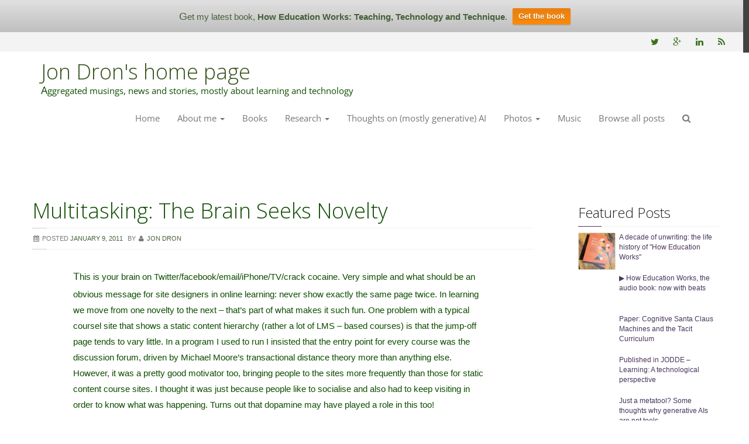

--- FILE ---
content_type: text/html; charset=UTF-8
request_url: https://jondron.ca/multitasking-the-brain-seeks-novelty/
body_size: 21946
content:

<!DOCTYPE html>
<html lang="en-CA" class="no-js">
<head>
<meta charset="UTF-8">
<meta http-equiv="X-UA-Compatible" content="IE=edge">
<meta name="viewport" content="width=device-width, initial-scale=1.0">
<link rel="profile" href="https://gmpg.org/xfn/11" />
<link rel="pingback" href="https://jondron.ca/xmlrpc.php">
<title>Multitasking: The Brain Seeks Novelty &#8211; Jon Dron&#039;s home page</title>
                        <script>
                            /* You can add more configuration options to webfontloader by previously defining the WebFontConfig with your options */
                            if ( typeof WebFontConfig === "undefined" ) {
                                WebFontConfig = new Object();
                            }
                            WebFontConfig['google'] = {families: ['Open+Sans:300']};

                            (function() {
                                var wf = document.createElement( 'script' );
                                wf.src = 'https://ajax.googleapis.com/ajax/libs/webfont/1.5.3/webfont.js';
                                wf.type = 'text/javascript';
                                wf.async = 'true';
                                var s = document.getElementsByTagName( 'script' )[0];
                                s.parentNode.insertBefore( wf, s );
                            })();
                        </script>
                    <meta name='robots' content='max-image-preview:large' />
<link rel='dns-prefetch' href='//cdnjs.cloudflare.com' />
<link rel='dns-prefetch' href='//stats.wp.com' />
<link rel='dns-prefetch' href='//v0.wordpress.com' />
<link rel='dns-prefetch' href='//jetpack.wordpress.com' />
<link rel='dns-prefetch' href='//s0.wp.com' />
<link rel='dns-prefetch' href='//public-api.wordpress.com' />
<link rel='dns-prefetch' href='//0.gravatar.com' />
<link rel='dns-prefetch' href='//1.gravatar.com' />
<link rel='dns-prefetch' href='//2.gravatar.com' />
<link rel='dns-prefetch' href='//widgets.wp.com' />
<link rel='preconnect' href='//i0.wp.com' />
<link rel='preconnect' href='//c0.wp.com' />
<link rel="alternate" type="application/rss+xml" title="Jon Dron&#039;s home page &raquo; Feed" href="https://jondron.ca/feed/" />
<link rel="alternate" type="application/rss+xml" title="Jon Dron&#039;s home page &raquo; Comments Feed" href="https://jondron.ca/comments/feed/" />
<link rel="alternate" type="application/rss+xml" title="Jon Dron&#039;s home page &raquo; Multitasking: The Brain Seeks Novelty Comments Feed" href="https://jondron.ca/multitasking-the-brain-seeks-novelty/feed/" />
<link rel="alternate" title="oEmbed (JSON)" type="application/json+oembed" href="https://jondron.ca/wp-json/oembed/1.0/embed?url=https%3A%2F%2Fjondron.ca%2Fmultitasking-the-brain-seeks-novelty%2F" />
<link rel="alternate" title="oEmbed (XML)" type="text/xml+oembed" href="https://jondron.ca/wp-json/oembed/1.0/embed?url=https%3A%2F%2Fjondron.ca%2Fmultitasking-the-brain-seeks-novelty%2F&#038;format=xml" />
<style id='wp-img-auto-sizes-contain-inline-css' type='text/css'>
img:is([sizes=auto i],[sizes^="auto," i]){contain-intrinsic-size:3000px 1500px}
/*# sourceURL=wp-img-auto-sizes-contain-inline-css */
</style>
<link rel='stylesheet' id='neliofp_style_css-css' href='https://jondron.ca/wp-content/plugins/nelio-featured-posts/assets/style.min.css?ver=2.2.4' type='text/css' media='all' />
<link rel='stylesheet' id='jetpack_related-posts-css' href='https://c0.wp.com/p/jetpack/15.4/modules/related-posts/related-posts.css' type='text/css' media='all' />
<style id='wp-emoji-styles-inline-css' type='text/css'>

	img.wp-smiley, img.emoji {
		display: inline !important;
		border: none !important;
		box-shadow: none !important;
		height: 1em !important;
		width: 1em !important;
		margin: 0 0.07em !important;
		vertical-align: -0.1em !important;
		background: none !important;
		padding: 0 !important;
	}
/*# sourceURL=wp-emoji-styles-inline-css */
</style>
<link rel='stylesheet' id='wp-block-library-css' href='https://c0.wp.com/c/6.9/wp-includes/css/dist/block-library/style.min.css' type='text/css' media='all' />
<style id='global-styles-inline-css' type='text/css'>
:root{--wp--preset--aspect-ratio--square: 1;--wp--preset--aspect-ratio--4-3: 4/3;--wp--preset--aspect-ratio--3-4: 3/4;--wp--preset--aspect-ratio--3-2: 3/2;--wp--preset--aspect-ratio--2-3: 2/3;--wp--preset--aspect-ratio--16-9: 16/9;--wp--preset--aspect-ratio--9-16: 9/16;--wp--preset--color--black: #000000;--wp--preset--color--cyan-bluish-gray: #abb8c3;--wp--preset--color--white: #ffffff;--wp--preset--color--pale-pink: #f78da7;--wp--preset--color--vivid-red: #cf2e2e;--wp--preset--color--luminous-vivid-orange: #ff6900;--wp--preset--color--luminous-vivid-amber: #fcb900;--wp--preset--color--light-green-cyan: #7bdcb5;--wp--preset--color--vivid-green-cyan: #00d084;--wp--preset--color--pale-cyan-blue: #8ed1fc;--wp--preset--color--vivid-cyan-blue: #0693e3;--wp--preset--color--vivid-purple: #9b51e0;--wp--preset--gradient--vivid-cyan-blue-to-vivid-purple: linear-gradient(135deg,rgb(6,147,227) 0%,rgb(155,81,224) 100%);--wp--preset--gradient--light-green-cyan-to-vivid-green-cyan: linear-gradient(135deg,rgb(122,220,180) 0%,rgb(0,208,130) 100%);--wp--preset--gradient--luminous-vivid-amber-to-luminous-vivid-orange: linear-gradient(135deg,rgb(252,185,0) 0%,rgb(255,105,0) 100%);--wp--preset--gradient--luminous-vivid-orange-to-vivid-red: linear-gradient(135deg,rgb(255,105,0) 0%,rgb(207,46,46) 100%);--wp--preset--gradient--very-light-gray-to-cyan-bluish-gray: linear-gradient(135deg,rgb(238,238,238) 0%,rgb(169,184,195) 100%);--wp--preset--gradient--cool-to-warm-spectrum: linear-gradient(135deg,rgb(74,234,220) 0%,rgb(151,120,209) 20%,rgb(207,42,186) 40%,rgb(238,44,130) 60%,rgb(251,105,98) 80%,rgb(254,248,76) 100%);--wp--preset--gradient--blush-light-purple: linear-gradient(135deg,rgb(255,206,236) 0%,rgb(152,150,240) 100%);--wp--preset--gradient--blush-bordeaux: linear-gradient(135deg,rgb(254,205,165) 0%,rgb(254,45,45) 50%,rgb(107,0,62) 100%);--wp--preset--gradient--luminous-dusk: linear-gradient(135deg,rgb(255,203,112) 0%,rgb(199,81,192) 50%,rgb(65,88,208) 100%);--wp--preset--gradient--pale-ocean: linear-gradient(135deg,rgb(255,245,203) 0%,rgb(182,227,212) 50%,rgb(51,167,181) 100%);--wp--preset--gradient--electric-grass: linear-gradient(135deg,rgb(202,248,128) 0%,rgb(113,206,126) 100%);--wp--preset--gradient--midnight: linear-gradient(135deg,rgb(2,3,129) 0%,rgb(40,116,252) 100%);--wp--preset--font-size--small: 13px;--wp--preset--font-size--medium: 20px;--wp--preset--font-size--large: 36px;--wp--preset--font-size--x-large: 42px;--wp--preset--spacing--20: 0.44rem;--wp--preset--spacing--30: 0.67rem;--wp--preset--spacing--40: 1rem;--wp--preset--spacing--50: 1.5rem;--wp--preset--spacing--60: 2.25rem;--wp--preset--spacing--70: 3.38rem;--wp--preset--spacing--80: 5.06rem;--wp--preset--shadow--natural: 6px 6px 9px rgba(0, 0, 0, 0.2);--wp--preset--shadow--deep: 12px 12px 50px rgba(0, 0, 0, 0.4);--wp--preset--shadow--sharp: 6px 6px 0px rgba(0, 0, 0, 0.2);--wp--preset--shadow--outlined: 6px 6px 0px -3px rgb(255, 255, 255), 6px 6px rgb(0, 0, 0);--wp--preset--shadow--crisp: 6px 6px 0px rgb(0, 0, 0);}:where(.is-layout-flex){gap: 0.5em;}:where(.is-layout-grid){gap: 0.5em;}body .is-layout-flex{display: flex;}.is-layout-flex{flex-wrap: wrap;align-items: center;}.is-layout-flex > :is(*, div){margin: 0;}body .is-layout-grid{display: grid;}.is-layout-grid > :is(*, div){margin: 0;}:where(.wp-block-columns.is-layout-flex){gap: 2em;}:where(.wp-block-columns.is-layout-grid){gap: 2em;}:where(.wp-block-post-template.is-layout-flex){gap: 1.25em;}:where(.wp-block-post-template.is-layout-grid){gap: 1.25em;}.has-black-color{color: var(--wp--preset--color--black) !important;}.has-cyan-bluish-gray-color{color: var(--wp--preset--color--cyan-bluish-gray) !important;}.has-white-color{color: var(--wp--preset--color--white) !important;}.has-pale-pink-color{color: var(--wp--preset--color--pale-pink) !important;}.has-vivid-red-color{color: var(--wp--preset--color--vivid-red) !important;}.has-luminous-vivid-orange-color{color: var(--wp--preset--color--luminous-vivid-orange) !important;}.has-luminous-vivid-amber-color{color: var(--wp--preset--color--luminous-vivid-amber) !important;}.has-light-green-cyan-color{color: var(--wp--preset--color--light-green-cyan) !important;}.has-vivid-green-cyan-color{color: var(--wp--preset--color--vivid-green-cyan) !important;}.has-pale-cyan-blue-color{color: var(--wp--preset--color--pale-cyan-blue) !important;}.has-vivid-cyan-blue-color{color: var(--wp--preset--color--vivid-cyan-blue) !important;}.has-vivid-purple-color{color: var(--wp--preset--color--vivid-purple) !important;}.has-black-background-color{background-color: var(--wp--preset--color--black) !important;}.has-cyan-bluish-gray-background-color{background-color: var(--wp--preset--color--cyan-bluish-gray) !important;}.has-white-background-color{background-color: var(--wp--preset--color--white) !important;}.has-pale-pink-background-color{background-color: var(--wp--preset--color--pale-pink) !important;}.has-vivid-red-background-color{background-color: var(--wp--preset--color--vivid-red) !important;}.has-luminous-vivid-orange-background-color{background-color: var(--wp--preset--color--luminous-vivid-orange) !important;}.has-luminous-vivid-amber-background-color{background-color: var(--wp--preset--color--luminous-vivid-amber) !important;}.has-light-green-cyan-background-color{background-color: var(--wp--preset--color--light-green-cyan) !important;}.has-vivid-green-cyan-background-color{background-color: var(--wp--preset--color--vivid-green-cyan) !important;}.has-pale-cyan-blue-background-color{background-color: var(--wp--preset--color--pale-cyan-blue) !important;}.has-vivid-cyan-blue-background-color{background-color: var(--wp--preset--color--vivid-cyan-blue) !important;}.has-vivid-purple-background-color{background-color: var(--wp--preset--color--vivid-purple) !important;}.has-black-border-color{border-color: var(--wp--preset--color--black) !important;}.has-cyan-bluish-gray-border-color{border-color: var(--wp--preset--color--cyan-bluish-gray) !important;}.has-white-border-color{border-color: var(--wp--preset--color--white) !important;}.has-pale-pink-border-color{border-color: var(--wp--preset--color--pale-pink) !important;}.has-vivid-red-border-color{border-color: var(--wp--preset--color--vivid-red) !important;}.has-luminous-vivid-orange-border-color{border-color: var(--wp--preset--color--luminous-vivid-orange) !important;}.has-luminous-vivid-amber-border-color{border-color: var(--wp--preset--color--luminous-vivid-amber) !important;}.has-light-green-cyan-border-color{border-color: var(--wp--preset--color--light-green-cyan) !important;}.has-vivid-green-cyan-border-color{border-color: var(--wp--preset--color--vivid-green-cyan) !important;}.has-pale-cyan-blue-border-color{border-color: var(--wp--preset--color--pale-cyan-blue) !important;}.has-vivid-cyan-blue-border-color{border-color: var(--wp--preset--color--vivid-cyan-blue) !important;}.has-vivid-purple-border-color{border-color: var(--wp--preset--color--vivid-purple) !important;}.has-vivid-cyan-blue-to-vivid-purple-gradient-background{background: var(--wp--preset--gradient--vivid-cyan-blue-to-vivid-purple) !important;}.has-light-green-cyan-to-vivid-green-cyan-gradient-background{background: var(--wp--preset--gradient--light-green-cyan-to-vivid-green-cyan) !important;}.has-luminous-vivid-amber-to-luminous-vivid-orange-gradient-background{background: var(--wp--preset--gradient--luminous-vivid-amber-to-luminous-vivid-orange) !important;}.has-luminous-vivid-orange-to-vivid-red-gradient-background{background: var(--wp--preset--gradient--luminous-vivid-orange-to-vivid-red) !important;}.has-very-light-gray-to-cyan-bluish-gray-gradient-background{background: var(--wp--preset--gradient--very-light-gray-to-cyan-bluish-gray) !important;}.has-cool-to-warm-spectrum-gradient-background{background: var(--wp--preset--gradient--cool-to-warm-spectrum) !important;}.has-blush-light-purple-gradient-background{background: var(--wp--preset--gradient--blush-light-purple) !important;}.has-blush-bordeaux-gradient-background{background: var(--wp--preset--gradient--blush-bordeaux) !important;}.has-luminous-dusk-gradient-background{background: var(--wp--preset--gradient--luminous-dusk) !important;}.has-pale-ocean-gradient-background{background: var(--wp--preset--gradient--pale-ocean) !important;}.has-electric-grass-gradient-background{background: var(--wp--preset--gradient--electric-grass) !important;}.has-midnight-gradient-background{background: var(--wp--preset--gradient--midnight) !important;}.has-small-font-size{font-size: var(--wp--preset--font-size--small) !important;}.has-medium-font-size{font-size: var(--wp--preset--font-size--medium) !important;}.has-large-font-size{font-size: var(--wp--preset--font-size--large) !important;}.has-x-large-font-size{font-size: var(--wp--preset--font-size--x-large) !important;}
/*# sourceURL=global-styles-inline-css */
</style>

<style id='classic-theme-styles-inline-css' type='text/css'>
/*! This file is auto-generated */
.wp-block-button__link{color:#fff;background-color:#32373c;border-radius:9999px;box-shadow:none;text-decoration:none;padding:calc(.667em + 2px) calc(1.333em + 2px);font-size:1.125em}.wp-block-file__button{background:#32373c;color:#fff;text-decoration:none}
/*# sourceURL=/wp-includes/css/classic-themes.min.css */
</style>
<link rel='stylesheet' id='avatar-manager-css' href='https://jondron.ca/wp-content/plugins/avatar-manager/assets/css/avatar-manager.min.css?ver=1.2.1' type='text/css' media='all' />
<link rel='stylesheet' id='timezone-converter-style-css' href='https://jondron.ca/wp-content/plugins/wp_tz_converter/css/timezone-converter.css?ver=6.9' type='text/css' media='all' />
<link rel='stylesheet' id='h5p-plugin-styles-css' href='https://jondron.ca/wp-content/plugins/h5p/h5p-php-library/styles/h5p.css?ver=1.16.2' type='text/css' media='all' />
<link rel='stylesheet' id='wpfront-notification-bar-css' href='https://jondron.ca/wp-content/plugins/wpfront-notification-bar/css/wpfront-notification-bar.min.css?ver=3.5.1.05102' type='text/css' media='all' />
<link rel='stylesheet' id='Radix-prettyphoto-css-css' href='https://jondron.ca/wp-content/themes/radix/includes/css/prettyPhoto.min.css?ver=6.9' type='text/css' media='all' />
<link rel='stylesheet' id='Radix-all-css-css' href='https://jondron.ca/wp-content/themes/radix/includes/css/all.min.css?ver=6.9' type='text/css' media='all' />
<link rel='stylesheet' id='Radix-bootstrap-css' href='https://jondron.ca/wp-content/themes/radix/includes/css/bootstrap.min.css?ver=6.9' type='text/css' media='all' />
<link rel='stylesheet' id='Radix-style-css' href='https://jondron.ca/wp-content/themes/radix/style.css?ver=6.9' type='text/css' media='all' />
<link rel='stylesheet' id='jetpack_likes-css' href='https://c0.wp.com/p/jetpack/15.4/modules/likes/style.css' type='text/css' media='all' />
<link rel='stylesheet' id='taxopress-frontend-css-css' href='https://jondron.ca/wp-content/plugins/simple-tags/assets/frontend/css/frontend.css?ver=3.44.0' type='text/css' media='all' />
<link rel='stylesheet' id='sharedaddy-css' href='https://c0.wp.com/p/jetpack/15.4/modules/sharedaddy/sharing.css' type='text/css' media='all' />
<link rel='stylesheet' id='social-logos-css' href='https://c0.wp.com/p/jetpack/15.4/_inc/social-logos/social-logos.min.css' type='text/css' media='all' />
<script type="text/javascript" id="jetpack_related-posts-js-extra">
/* <![CDATA[ */
var related_posts_js_options = {"post_heading":"h4"};
//# sourceURL=jetpack_related-posts-js-extra
/* ]]> */
</script>
<script type="text/javascript" src="https://c0.wp.com/p/jetpack/15.4/_inc/build/related-posts/related-posts.min.js" id="jetpack_related-posts-js"></script>
<script type="text/javascript" src="https://c0.wp.com/c/6.9/wp-includes/js/jquery/jquery.min.js" id="jquery-core-js"></script>
<script type="text/javascript" src="https://c0.wp.com/c/6.9/wp-includes/js/jquery/jquery-migrate.min.js" id="jquery-migrate-js"></script>
<script type="text/javascript" src="https://jondron.ca/wp-content/plugins/avatar-manager/assets/js/avatar-manager.min.js?ver=1.2.1" id="avatar-manager-js"></script>
<script type="text/javascript" src="https://jondron.ca/wp-content/plugins/wpfront-notification-bar/js/wpfront-notification-bar.min.js?ver=3.5.1.05102" id="wpfront-notification-bar-js"></script>
<script type="text/javascript" src="https://jondron.ca/wp-content/plugins/simple-tags/assets/frontend/js/frontend.js?ver=3.44.0" id="taxopress-frontend-js-js"></script>
<link rel="https://api.w.org/" href="https://jondron.ca/wp-json/" /><link rel="alternate" title="JSON" type="application/json" href="https://jondron.ca/wp-json/wp/v2/posts/221" /><link rel="EditURI" type="application/rsd+xml" title="RSD" href="https://jondron.ca/xmlrpc.php?rsd" />
<meta name="generator" content="WordPress 6.9" />
<link rel="canonical" href="https://jondron.ca/multitasking-the-brain-seeks-novelty/" />
<link rel='shortlink' href='https://wp.me/p6bI5B-3z' />
	<style>img#wpstats{display:none}</style>
		<meta property="fediverse:creator" name="fediverse:creator" content="jondron@jondron.ca" />
	<style type="text/css" id="Radix-header-css">
			.site-title a {
			color: #344f18;
		}
		</style>
	<style type="text/css" id="custom-background-css">
body.custom-background { background-color: #ffffff; }
</style>
	
<link rel="alternate" title="ActivityPub (JSON)" type="application/activity+json" href="https://jondron.ca/multitasking-the-brain-seeks-novelty/" />

<!-- Jetpack Open Graph Tags -->
<meta property="og:type" content="article" />
<meta property="og:title" content="Multitasking: The Brain Seeks Novelty" />
<meta property="og:url" content="https://jondron.ca/multitasking-the-brain-seeks-novelty/" />
<meta property="og:description" content="This is your brain on Twitter/facebook/email/iPhone/TV/crack cocaine. Very simple and what should be an obvious message for site designers in online learning: never show exactly the same page twice…" />
<meta property="article:published_time" content="2011-01-09T17:16:48+00:00" />
<meta property="article:modified_time" content="2011-01-09T17:16:48+00:00" />
<meta property="og:site_name" content="Jon Dron&#039;s home page" />
<meta property="og:image" content="https://i0.wp.com/jondron.ca/wp-content/uploads/2023/09/cropped-512head.jpg?fit=512%2C512&#038;ssl=1" />
<meta property="og:image:width" content="512" />
<meta property="og:image:height" content="512" />
<meta property="og:image:alt" content="" />
<meta name="twitter:site" content="@jondron" />
<meta name="twitter:text:title" content="Multitasking: The Brain Seeks Novelty" />
<meta name="twitter:image" content="https://i0.wp.com/jondron.ca/wp-content/uploads/2023/09/cropped-512head.jpg?fit=240%2C240&amp;ssl=1" />
<meta name="twitter:card" content="summary" />

<!-- End Jetpack Open Graph Tags -->
<link rel="icon" href="https://i0.wp.com/jondron.ca/wp-content/uploads/2023/09/cropped-512head.jpg?fit=32%2C32&#038;ssl=1" sizes="32x32" />
<link rel="icon" href="https://i0.wp.com/jondron.ca/wp-content/uploads/2023/09/cropped-512head.jpg?fit=192%2C192&#038;ssl=1" sizes="192x192" />
<link rel="apple-touch-icon" href="https://i0.wp.com/jondron.ca/wp-content/uploads/2023/09/cropped-512head.jpg?fit=180%2C180&#038;ssl=1" />
<meta name="msapplication-TileImage" content="https://i0.wp.com/jondron.ca/wp-content/uploads/2023/09/cropped-512head.jpg?fit=270%2C270&#038;ssl=1" />
<link rel="shortcut icon" href="https://jondron.ca/wp-content/uploads/2022/10/favicon.png" type="image/x-icon" /><style media="all" type="text/css">#top-bar {background: rgb(243,243,243);}#top-bar a {color: #3d7020;}#top-bar a:hover {color: #48365c;}#site-menu .navbar-nav > .open > a, #site-menu .navbar-nav > .open > a:focus, #site-menu .navbar-nav > .open > a:hover, #site-menu .navbar-nav > .active > a, #site-menu .navbar-nav > .active > a:focus, #site-menu .navbar-nav > .active > a:hover, #site-menu .navbar-nav > li > a:focus, #site-menu .navbar-nav > li > a:hover, .nav .open > a, .nav .open > a:focus, .nav .open > a:hover, .dropdown-menu > li > a:focus, .dropdown-menu > li > a:hover, .dropdown-menu > .active > a, .dropdown-menu > .active > a:focus, .dropdown-menu > .active > a:hover {background-color: #ededce;color: #357501;}#sub-header {background-color: rgb(72,54,92);color: #ffffff;}#breadcrumbs a {color: #bab8cc}#breadcrumbs a:hover {color: #d5d4e0}body {background-color: #ffffff;color: #0e4c00;font-family: Verdana, Geneva, sans-serif;font-weight: 400;font-size: 15px;}a {color: #476039;}a:hover, a:active, a:focus {color: #8877a3;text-decoration: none;-webkit-transition: all .3s;transition: all .3s}.hentry {background-color: #ffffff;}.entry-title a {color: ;}.entry-title a:hover {color: ;}.entry-footer, .entry-meta {color: #7a7a7a;}.author-bio {background: #ededd0;color: #606060;}#sidebar .sidebar-padder {background-color: #ffffff;}.widget-title {color: #222222;}#sidebar a {color: #48365c;}#sidebar a:hover, #sidebar a:active, #sidebar a:focus {color: #8877a3;}.footer-wrapper {background-color: #222222;color: #bbbbbb;}.footer-wrapper a {color: #bab8cc;}.footer-wrapper a:hover, .footer-wrapper a:active, .footer-wrapper a:focus {color: #d5d4e0;}.footer-widget-title {color: #ffffff;}h1, .h1 {font-size: ;font-family: Open Sans;font-weight: 300;}h2, .h2 {font-size: ;font-family: Open Sans;font-weight: 300;}h3, .h3 {font-size: ;font-family: Open Sans;font-weight: 300;}h4, .h4 {font-size: ;font-family: Open Sans;font-weight: 300;}h5, .h5 {font-size: ;font-family: Open Sans;font-weight: 300;}h6, .h6 {font-size: ;font-family: Open Sans;font-weight: 300;}.navbar-default {font-family: Open Sans;font-weight: ;font-size: ;}</style><style media="all" type="text/css">.entry-content { margin: 0 auto; padding: 30px 80px 30px 70px; line-height: 1.85; } @media only screen and (max-width: 600px) { .entry-content { margin: 0 auto; padding: 1px 1px 1px 1px; } } p::first-letter { font-size: 120%; }</style><link rel='stylesheet' id='jetpack-top-posts-widget-css' href='https://c0.wp.com/p/jetpack/15.4/modules/widgets/top-posts/style.css' type='text/css' media='all' />
</head>
<body class="wp-singular post-template-default single single-post postid-221 single-format-standard custom-background wp-theme-radix" itemscope="itemscope" itemtype="http://schema.org/WebPage">
<a class="skip-link screen-reader-text" href="#content">Skip to content</a>
        <div id="top-bar"> 
    <div class="container-fluid">
        <div class="row-fluid">
            <div class="col-md-6">
                            </div>
                        <div class="col-md-6">
                	<span class="screen-reader-text">Header Socials</span>
	<nav id="header-social">
	<ul class="unstyled">
				<li>
			<a class="twitter" itemprop="url" title="twitter" href="https://twitter.com/jondron">
				<i class="fa fa-twitter" aria-hidden="true"></i><span class="screen-reader-text">Twitter</span>
			</a>
		</li>
								<li>
			<a class="google" itemprop="url" title="google+" href="https://plus.google.com/+JonDron/posts">
				<i class="fa fa-google-plus" aria-hidden="true"></i><span class="screen-reader-text">Google+</span>
			</a>
		</li>
								  
		<li>
			<a class="linkedin" itemprop="url" title="linkedin" href="https://www.linkedin.com/in/jon-dron-9661993/tr">
				<i class="fa fa-linkedin" aria-hidden="true"></i><span class="screen-reader-text">Linkedin</span>
			</a>
		</li>
										<li>
			<a class="rss" itemprop="url" title="rss" href="https://jondron.ca/feed/">
				<i class="fa fa-rss" aria-hidden="true"></i><span class="screen-reader-text">RSS</span>
			</a>
		</li>
			</ul><!-- .header-social -->
	</nav><!-- #header_social -->
            </div>
                    </div> <!-- row-fouid -->
    </div> <!-- .container -->
</div> <!-- top-bar -->
        <nav id="site-nav" class="navbar navbar-default navbar-top">
        <div class="container">
            <div class="navbar-header">
                <button type="button" class="navbar-toggle" data-toggle="collapse" data-target=".navbar-collapse">
                    <span class="sr-only">Toggle navigation</span>
                    <span class="icon-bar"></span>
                    <span class="icon-bar"></span>
                    <span class="icon-bar"></span>
                </button>
                                        
                                    <h1 class="site-title" itemprop="headline">
                        <a href="https://jondron.ca/" title="Jon Dron&#039;s home page" rel="home">Jon Dron&#039;s home page</a>
                    </h1>
                                                  
                    <p class="site-desc" itemprop="description">Aggregated musings, news and stories, mostly about learning and technology</p>
                                                </div> <!-- navbar-header -->
                            <nav id="site-menu" class="collapse navbar-collapse navbar-right" itemscope="itemscope" itemtype="http://schema.org/SiteNavigationElement" role="navigation">
                    <ul id="menu-menu-1" class="nav navbar-nav"><li id="menu-item-716" class="menu-item menu-item-type-custom menu-item-object-custom menu-item-home menu-item-716" itemprop="name"><a title="Home" itemprop="url" href="https://jondron.ca/">Home</a></li>
<li id="menu-item-717" class="menu-item menu-item-type-post_type menu-item-object-page menu-item-has-children menu-item-717 dropdown" itemprop="name"><a title="About me" itemprop="url" href="#" data-toggle="dropdown" class="dropdown-toggle">About me <span class="caret"></span></a>
<ul role="menu" class=" dropdown-menu">
	<li id="menu-item-979" class="menu-item menu-item-type-post_type menu-item-object-page menu-item-979" itemprop="name"><a title="Awards etc" itemprop="url" href="https://jondron.ca/awards-etc/">Awards etc</a></li>
	<li id="menu-item-980" class="menu-item menu-item-type-post_type menu-item-object-page menu-item-980" itemprop="name"><a title="Development work" itemprop="url" href="https://jondron.ca/development-work/">Development work</a></li>
	<li id="menu-item-880" class="menu-item menu-item-type-post_type menu-item-object-page menu-item-880" itemprop="name"><a title="Short biographies" itemprop="url" href="https://jondron.ca/about-me/short-biographies/">Short biographies</a></li>
	<li id="menu-item-981" class="menu-item menu-item-type-post_type menu-item-object-page menu-item-981" itemprop="name"><a title="Publications" itemprop="url" href="https://jondron.ca/publications/">Publications</a></li>
	<li id="menu-item-987" class="menu-item menu-item-type-post_type menu-item-object-page menu-item-987" itemprop="name"><a title="Teaching" itemprop="url" href="https://jondron.ca/teaching/">Teaching</a></li>
	<li id="menu-item-2526" class="menu-item menu-item-type-post_type menu-item-object-page menu-item-2526" itemprop="name"><a title="Research" itemprop="url" href="https://jondron.ca/research/">Research</a></li>
</ul>
</li>
<li id="menu-item-718" class="menu-item menu-item-type-post_type menu-item-object-page menu-item-718" itemprop="name"><a title="Books" itemprop="url" href="https://jondron.ca/books/">Books</a></li>
<li id="menu-item-720" class="menu-item menu-item-type-post_type menu-item-object-page menu-item-has-children menu-item-720 dropdown" itemprop="name"><a title="Research" itemprop="url" href="#" data-toggle="dropdown" class="dropdown-toggle">Research <span class="caret"></span></a>
<ul role="menu" class=" dropdown-menu">
	<li id="menu-item-2527" class="menu-item menu-item-type-post_type menu-item-object-page menu-item-2527" itemprop="name"><a title="Overview and selected downloadable papers" itemprop="url" href="https://jondron.ca/research/">Overview and selected downloadable papers</a></li>
	<li id="menu-item-903" class="menu-item menu-item-type-post_type menu-item-object-page menu-item-903" itemprop="name"><a title="Publications" itemprop="url" href="https://jondron.ca/publications/">Publications</a></li>
	<li id="menu-item-992" class="menu-item menu-item-type-post_type menu-item-object-page menu-item-992" itemprop="name"><a title="Research interests and skills" itemprop="url" href="https://jondron.ca/research-interests-and-skills/">Research interests and skills</a></li>
	<li id="menu-item-3596" class="menu-item menu-item-type-post_type menu-item-object-page menu-item-3596" itemprop="name"><a title="Posts about motivation" itemprop="url" href="https://jondron.ca/research/posts-about-motivation/">Posts about motivation</a></li>
	<li id="menu-item-719" class="menu-item menu-item-type-post_type menu-item-object-page menu-item-719" itemprop="name"><a title="Old research systems" itemprop="url" href="https://jondron.ca/old-research-systems/">Old research systems</a></li>
	<li id="menu-item-998" class="menu-item menu-item-type-custom menu-item-object-custom menu-item-998" itemprop="name"><a title="Athabasca Landing" itemprop="url" href="https://landing.athabascau.ca/activity/owner/jond"><span class="glyphicon AU Landing posts by Jon Dron"></span>&nbsp;Athabasca Landing</a></li>
</ul>
</li>
<li id="menu-item-3486" class="menu-item menu-item-type-post_type menu-item-object-page menu-item-3486" itemprop="name"><a title="Thoughts on (mostly generative) AI" itemprop="url" href="https://jondron.ca/ai/">Thoughts on (mostly generative) AI</a></li>
<li id="menu-item-1223" class="menu-item menu-item-type-post_type menu-item-object-page menu-item-has-children menu-item-1223 dropdown" itemprop="name"><a title="Photos" itemprop="url" href="#" data-toggle="dropdown" class="dropdown-toggle">Photos <span class="caret"></span></a>
<ul role="menu" class=" dropdown-menu">
	<li id="menu-item-1225" class="menu-item menu-item-type-post_type menu-item-object-page menu-item-1225" itemprop="name"><a title="People of Vancouver" itemprop="url" href="https://jondron.ca/photos/people-of-vancouver/">People of Vancouver</a></li>
	<li id="menu-item-1224" class="menu-item menu-item-type-post_type menu-item-object-page menu-item-1224" itemprop="name"><a title="False Creek" itemprop="url" href="https://jondron.ca/photos/false-creek/">False Creek</a></li>
</ul>
</li>
<li id="menu-item-1248" class="menu-item menu-item-type-post_type menu-item-object-page menu-item-1248" itemprop="name"><a title="Music" itemprop="url" href="https://jondron.ca/music/">Music</a></li>
<li id="menu-item-3546" class="menu-item menu-item-type-post_type menu-item-object-page menu-item-3546" itemprop="name"><a title="Browse all posts" itemprop="url" href="https://jondron.ca/browse-posts/">Browse all posts</a></li>

        <li id="search_dropdown">
            <a href="#" class="dropdown-toggle" data-toggle="dropdown"><i class="fa fa-search" aria-hidden="true"></i></a>                 
            <ul id="dropdown_animation" class="dropdown-menu">
                <li>
                    <form class="navbar-form" role="search" action="https://jondron.ca">     
                        <div class="input-group">
                        <label for="nav-search" class="screen-reader-text">Search</label>
                            <input type="text" name="s" id="nav-search" class="search-pop form-control" value="" placeholder="Search"/>
                            <span class="input-group-btn">
                                <button type="submit" class="btn btn-default pull-right"><i class="fa fa-search" aria-hidden="true"></i></button>
                            </span>
                        </div>
                    </form>
                </li>
            </ul>
        </li></ul>                </nav> <!-- site-menu -->
                    </div>  <!-- container -->
    </nav> <!-- site-nav -->
</header>  <!-- masthead -->
<main id="content" class="site-content"> 
	<div class="main-content-area">
		<div class="container-fluid clearfix">
			<div class="row-fluid">
				   
<div id="primary" class="content-area col-md-9">
			
<article id="post-221" class="post-221 post type-post status-publish format-standard hentry category-uncategorized" itemtype="http://schema.org/BlogPosting" itemscope="itemscope">
	
		
	<header class="entry-header">
		<h1 class="entry-title" itemprop="headline">Multitasking: The Brain Seeks Novelty</h1>
		<div class="entry-meta">
					<span class="posted-on"><i class="fa fa-calendar" aria-hidden="true"></i> Posted <a href="https://jondron.ca/multitasking-the-brain-seeks-novelty/" title="1:16 pm" rel="bookmark"><time class="entry-date published" itemprop="datePublished" datetime="2011-01-09T13:16:48-08:00">January 9, 2011</time></a> </span><span class="byline" itemtype="http://schema.org/Person" itemscope="itemscope" itemprop="author"> by <i class="fa fa-user" aria-hidden="true"></i> <span class="author vcard"><a class="url fn" rel="author" href="https://jondron.ca/author/jondron/" title="View all posts by Jon Dron" itemprop="url"><span itemprop="name"> Jon Dron </span></a></span> </span>		</div>
	</header> <!-- entry-header -->

	<div class="entry-content clearfix">
		<p>This is your brain on Twitter/facebook/email/iPhone/TV/crack cocaine. Very simple and what should be an obvious message for site designers in online learning: never show exactly the same page twice. In learning we move from one novelty to the next &#8211; that&#8217;s part of what makes it such fun. One problem with a typical coursel site that shows a static content hierarchy (rather a lot of LMS &#8211; based courses) is that the jump-off page tends to vary little. In a program I used to run I insisted that the entry point for every course was the discussion forum, driven by Michael Moore&#8217;s transactional distance theory more than anything else. However, it was a pretty good motivator too, bringing people to the sites more frequently than those for static content course sites. I thought it was just because people like to socialise and also had to keep visiting in order to know what was happening. Turns out that dopamine may have played a role in this too!</p>
<p>Address of the bookmark: <a href="http://www.huffingtonpost.com/russell-poldrack/multitasking-the-brain-se_b_334674.html" rel="nofollow">http://www.huffingtonpost.com/russell-poldrack/multitasking-the-brain-se_b_334674.html</a></p>
<div class="sharedaddy sd-sharing-enabled"><div class="robots-nocontent sd-block sd-social sd-social-icon sd-sharing"><h3 class="sd-title">Share this:</h3><div class="sd-content"><ul><li class="share-bluesky"><a rel="nofollow noopener noreferrer"
				data-shared="sharing-bluesky-221"
				class="share-bluesky sd-button share-icon no-text"
				href="https://jondron.ca/multitasking-the-brain-seeks-novelty/?share=bluesky"
				target="_blank"
				aria-labelledby="sharing-bluesky-221"
				>
				<span id="sharing-bluesky-221" hidden>Click to share on Bluesky (Opens in new window)</span>
				<span>Bluesky</span>
			</a></li><li class="share-linkedin"><a rel="nofollow noopener noreferrer"
				data-shared="sharing-linkedin-221"
				class="share-linkedin sd-button share-icon no-text"
				href="https://jondron.ca/multitasking-the-brain-seeks-novelty/?share=linkedin"
				target="_blank"
				aria-labelledby="sharing-linkedin-221"
				>
				<span id="sharing-linkedin-221" hidden>Click to share on LinkedIn (Opens in new window)</span>
				<span>LinkedIn</span>
			</a></li><li class="share-pocket"><a rel="nofollow noopener noreferrer"
				data-shared="sharing-pocket-221"
				class="share-pocket sd-button share-icon no-text"
				href="https://jondron.ca/multitasking-the-brain-seeks-novelty/?share=pocket"
				target="_blank"
				aria-labelledby="sharing-pocket-221"
				>
				<span id="sharing-pocket-221" hidden>Click to share on Pocket (Opens in new window)</span>
				<span>Pocket</span>
			</a></li><li class="share-reddit"><a rel="nofollow noopener noreferrer"
				data-shared="sharing-reddit-221"
				class="share-reddit sd-button share-icon no-text"
				href="https://jondron.ca/multitasking-the-brain-seeks-novelty/?share=reddit"
				target="_blank"
				aria-labelledby="sharing-reddit-221"
				>
				<span id="sharing-reddit-221" hidden>Click to share on Reddit (Opens in new window)</span>
				<span>Reddit</span>
			</a></li><li class="share-pinterest"><a rel="nofollow noopener noreferrer"
				data-shared="sharing-pinterest-221"
				class="share-pinterest sd-button share-icon no-text"
				href="https://jondron.ca/multitasking-the-brain-seeks-novelty/?share=pinterest"
				target="_blank"
				aria-labelledby="sharing-pinterest-221"
				>
				<span id="sharing-pinterest-221" hidden>Click to share on Pinterest (Opens in new window)</span>
				<span>Pinterest</span>
			</a></li><li class="share-telegram"><a rel="nofollow noopener noreferrer"
				data-shared="sharing-telegram-221"
				class="share-telegram sd-button share-icon no-text"
				href="https://jondron.ca/multitasking-the-brain-seeks-novelty/?share=telegram"
				target="_blank"
				aria-labelledby="sharing-telegram-221"
				>
				<span id="sharing-telegram-221" hidden>Click to share on Telegram (Opens in new window)</span>
				<span>Telegram</span>
			</a></li><li class="share-tumblr"><a rel="nofollow noopener noreferrer"
				data-shared="sharing-tumblr-221"
				class="share-tumblr sd-button share-icon no-text"
				href="https://jondron.ca/multitasking-the-brain-seeks-novelty/?share=tumblr"
				target="_blank"
				aria-labelledby="sharing-tumblr-221"
				>
				<span id="sharing-tumblr-221" hidden>Click to share on Tumblr (Opens in new window)</span>
				<span>Tumblr</span>
			</a></li><li class="share-facebook"><a rel="nofollow noopener noreferrer"
				data-shared="sharing-facebook-221"
				class="share-facebook sd-button share-icon no-text"
				href="https://jondron.ca/multitasking-the-brain-seeks-novelty/?share=facebook"
				target="_blank"
				aria-labelledby="sharing-facebook-221"
				>
				<span id="sharing-facebook-221" hidden>Click to share on Facebook (Opens in new window)</span>
				<span>Facebook</span>
			</a></li><li class="share-x"><a rel="nofollow noopener noreferrer"
				data-shared="sharing-x-221"
				class="share-x sd-button share-icon no-text"
				href="https://jondron.ca/multitasking-the-brain-seeks-novelty/?share=x"
				target="_blank"
				aria-labelledby="sharing-x-221"
				>
				<span id="sharing-x-221" hidden>Click to share on X (Opens in new window)</span>
				<span>X</span>
			</a></li><li class="share-email"><a rel="nofollow noopener noreferrer"
				data-shared="sharing-email-221"
				class="share-email sd-button share-icon no-text"
				href="mailto:?subject=%5BShared%20Post%5D%20Multitasking%3A%20The%20Brain%20Seeks%20Novelty&#038;body=https%3A%2F%2Fjondron.ca%2Fmultitasking-the-brain-seeks-novelty%2F&#038;share=email"
				target="_blank"
				aria-labelledby="sharing-email-221"
				data-email-share-error-title="Do you have email set up?" data-email-share-error-text="If you&#039;re having problems sharing via email, you might not have email set up for your browser. You may need to create a new email yourself." data-email-share-nonce="4cf0de5e85" data-email-share-track-url="https://jondron.ca/multitasking-the-brain-seeks-novelty/?share=email">
				<span id="sharing-email-221" hidden>Click to email a link to a friend (Opens in new window)</span>
				<span>Email</span>
			</a></li><li class="share-print"><a rel="nofollow noopener noreferrer"
				data-shared="sharing-print-221"
				class="share-print sd-button share-icon no-text"
				href="https://jondron.ca/multitasking-the-brain-seeks-novelty/#print?share=print"
				target="_blank"
				aria-labelledby="sharing-print-221"
				>
				<span id="sharing-print-221" hidden>Click to print (Opens in new window)</span>
				<span>Print</span>
			</a></li><li class="share-threads"><a rel="nofollow noopener noreferrer"
				data-shared="sharing-threads-221"
				class="share-threads sd-button share-icon no-text"
				href="https://jondron.ca/multitasking-the-brain-seeks-novelty/?share=threads"
				target="_blank"
				aria-labelledby="sharing-threads-221"
				>
				<span id="sharing-threads-221" hidden>Click to share on Threads (Opens in new window)</span>
				<span>Threads</span>
			</a></li><li class="share-mastodon"><a rel="nofollow noopener noreferrer"
				data-shared="sharing-mastodon-221"
				class="share-mastodon sd-button share-icon no-text"
				href="https://jondron.ca/multitasking-the-brain-seeks-novelty/?share=mastodon"
				target="_blank"
				aria-labelledby="sharing-mastodon-221"
				>
				<span id="sharing-mastodon-221" hidden>Click to share on Mastodon (Opens in new window)</span>
				<span>Mastodon</span>
			</a></li><li class="share-end"></li></ul></div></div></div><div class='sharedaddy sd-block sd-like jetpack-likes-widget-wrapper jetpack-likes-widget-unloaded' id='like-post-wrapper-91449107-221-6980ef1c8745a' data-src='https://widgets.wp.com/likes/?ver=15.4#blog_id=91449107&amp;post_id=221&amp;origin=jondron.ca&amp;obj_id=91449107-221-6980ef1c8745a' data-name='like-post-frame-91449107-221-6980ef1c8745a' data-title='Like or Reblog'><h3 class="sd-title">Like this:</h3><div class='likes-widget-placeholder post-likes-widget-placeholder' style='height: 55px;'><span class='button'><span>Like</span></span> <span class="loading">Loading...</span></div><span class='sd-text-color'></span><a class='sd-link-color'></a></div>
<div id='jp-relatedposts' class='jp-relatedposts' >
	<h3 class="jp-relatedposts-headline"><em>Related</em></h3>
</div>	</div><!-- .entry-content -->
	
	<footer class="entry-footer">
					<span class="cat-links">
				<i class="fa fa-folder-open" title="" aria-hidden="true"></i>
				Categories <a href="https://jondron.ca/category/uncategorized/" >Uncategorised</a> 			</span>
			</footer> <!-- entry-footer -->
</article>

	
<div class="author-bio clearfix">
	<div class="bio-avatar">
		<img alt="" class="avatar avatar-58 photo avatar-default" height="58" src="https://jondron.ca/wp-content/uploads/2023/09/cropped-512head-58x58.jpg" width="58">	</div>
	<h2 class="bio-name">
		<a href="https://jondron.ca/author/jondron/" title="Posts by Jon Dron" rel="author">Jon Dron</a>	</h2>
	<p class="bio-desc">I am a professional learner, employed as a Full Professor and Associate Dean, Learning &amp; Assessment, at Athabasca University, where I research lots of things broadly in the area of learning and technology, and I teach mainly in the School of Computing &amp; Information Systems. I am a proud Canadian, though I was born in the UK. I am married, with two grown-up children, and three growing-up grandchildren. We all live in beautiful Vancouver.</p>
	</div>					<nav id="nav-below" class="post-navigation" role="navigation">
		<ul class="pager">

			
				<li class="nav-previous previous"><a href="https://jondron.ca/the-educational-benefit-of-ugly-fonts/" rel="prev"><span class="meta-nav"><i class="fa fa-chevron-left" aria-hidden="true"></i></span> The Educational Benefit of Ugly Fonts</a></li>				<li class="nav-next next"><a href="https://jondron.ca/test-taking-cements-knowledge-better-than-studying-researchers-say-nytimes-com/" rel="next">Test-Taking Cements Knowledge Better Than Studying, Researchers Say &#8211; NYTimes.com <span class="meta-nav"><i class="fa fa-chevron-right" aria-hidden="true"></i></span></a></li>
			
		</ul>
	</nav><!-- #nav-below -->
					

<div id="comments" class="comments-area">
   <!-- have_comments -->

          
		<div id="respond" class="comment-respond">
			<h3 id="reply-title" class="comment-reply-title">Leave a Reply<small><a rel="nofollow" id="cancel-comment-reply-link" href="/multitasking-the-brain-seeks-novelty/#respond" style="display:none;">Cancel reply</a></small></h3>			<form id="commentform" class="comment-form">
				<iframe
					title="Comment Form"
					src="https://jetpack.wordpress.com/jetpack-comment/?blogid=91449107&#038;postid=221&#038;comment_registration=0&#038;require_name_email=1&#038;stc_enabled=1&#038;stb_enabled=1&#038;show_avatars=1&#038;avatar_default=identicon&#038;greeting=Leave+a+Reply&#038;jetpack_comments_nonce=ad3fe092ce&#038;greeting_reply=Leave+a+Reply+to+%25s&#038;color_scheme=light&#038;lang=en_CA&#038;jetpack_version=15.4&#038;iframe_unique_id=1&#038;show_cookie_consent=10&#038;has_cookie_consent=0&#038;is_current_user_subscribed=0&#038;token_key=%3Bnormal%3B&#038;sig=37dcc465dbe728472bef7d0225aaeb15838853e1#parent=https%3A%2F%2Fjondron.ca%2Fmultitasking-the-brain-seeks-novelty%2F"
											name="jetpack_remote_comment"
						style="width:100%; height: 430px; border:0;"
										class="jetpack_remote_comment"
					id="jetpack_remote_comment"
					sandbox="allow-same-origin allow-top-navigation allow-scripts allow-forms allow-popups"
				>
									</iframe>
									<!--[if !IE]><!-->
					<script>
						document.addEventListener('DOMContentLoaded', function () {
							var commentForms = document.getElementsByClassName('jetpack_remote_comment');
							for (var i = 0; i < commentForms.length; i++) {
								commentForms[i].allowTransparency = false;
								commentForms[i].scrolling = 'no';
							}
						});
					</script>
					<!--<![endif]-->
							</form>
		</div>

		
		<input type="hidden" name="comment_parent" id="comment_parent" value="" />

		<p class="akismet_comment_form_privacy_notice">This site uses Akismet to reduce spam. <a href="https://akismet.com/privacy/" target="_blank" rel="nofollow noopener">Learn how your comment data is processed.</a></p>   <!-- comments_open -->

  </div><!-- #comments -->	</div> <!-- #primary -->
	<div id="sidebar" class="col-md-3" role="complementary" itemscope itemtype="http://schema.org/WPSideBar">
		<div class="sidebar-padder clearfix">
			<aside class="widget-area">
				<div id="neliofp_widget-2" class="widget widget_neliofp_widget"><h3 class="widget-title">Featured Posts</h3><nav>
<article class="post-3221 post type-post status-publish entry includes-feat-image" itemscope="itemscope">	<div class="featured-image alignleft">
		<a class="featured_post_link" href="https://jondron.ca/a-decade-of-unwriting-the-life-history-of-how-education-works/" title="A decade of unwriting: the life history of &quot;How Education Works&quot;"><img width="150" height="150" src="https://i0.wp.com/jondron.ca/wp-content/uploads/2023/06/howedworks.jpg?resize=150%2C150&amp;ssl=1" class="attachment-thumbnail size-thumbnail wp-post-image" alt="Photo of hard copies of How Education Works" decoding="async" loading="lazy" srcset="https://i0.wp.com/jondron.ca/wp-content/uploads/2023/06/howedworks.jpg?resize=150%2C150&amp;ssl=1 150w, https://i0.wp.com/jondron.ca/wp-content/uploads/2023/06/howedworks.jpg?resize=50%2C50&amp;ssl=1 50w, https://i0.wp.com/jondron.ca/wp-content/uploads/2023/06/howedworks.jpg?zoom=2&amp;resize=150%2C150&amp;ssl=1 300w, https://i0.wp.com/jondron.ca/wp-content/uploads/2023/06/howedworks.jpg?zoom=3&amp;resize=150%2C150&amp;ssl=1 450w" sizes="auto, (max-width: 150px) 100vw, 150px" /></a>	</div>
		<div class="entry-title"><a class="featured_post_link" href="https://jondron.ca/a-decade-of-unwriting-the-life-history-of-how-education-works/" title="A decade of unwriting: the life history of &quot;How Education Works&quot;">A decade of unwriting: the life history of &quot;How Education Works&quot;</a></div>
</article>


<article class="post-3370 post type-post status-publish entry includes-feat-image" itemscope="itemscope">	<div class="featured-image alignleft">
		<a class="featured_post_link" href="https://jondron.ca/%e2%96%b6-how-education-works-the-audio-book-now-with-beats/" title="▶ How Education Works, the audio book: now with beats"></a>	</div>
		<div class="entry-title"><a class="featured_post_link" href="https://jondron.ca/%e2%96%b6-how-education-works-the-audio-book-now-with-beats/" title="▶ How Education Works, the audio book: now with beats">▶ How Education Works, the audio book: now with beats</a></div>
</article>


<article class="post-4039 post type-post status-publish entry includes-feat-image" itemscope="itemscope">	<div class="featured-image alignleft">
		<a class="featured_post_link" href="https://jondron.ca/paper-cognitive-santa-claus-machines-and-the-tacit-curriculum/" title="Paper: Cognitive Santa Claus Machines and the Tacit Curriculum"></a>	</div>
		<div class="entry-title"><a class="featured_post_link" href="https://jondron.ca/paper-cognitive-santa-claus-machines-and-the-tacit-curriculum/" title="Paper: Cognitive Santa Claus Machines and the Tacit Curriculum">Paper: Cognitive Santa Claus Machines and the Tacit Curriculum</a></div>
</article>


<article class="post-3796 post type-post status-publish entry includes-feat-image" itemscope="itemscope">	<div class="featured-image alignleft">
		<a class="featured_post_link" href="https://jondron.ca/published-in-jodde-learning-a-technological-perspective/" title="Published in JODDE &#8211;  Learning: A technological perspective"></a>	</div>
		<div class="entry-title"><a class="featured_post_link" href="https://jondron.ca/published-in-jodde-learning-a-technological-perspective/" title="Published in JODDE &#8211;  Learning: A technological perspective">Published in JODDE &#8211;  Learning: A technological perspective</a></div>
</article>


<article class="post-3865 post type-post status-publish entry includes-feat-image" itemscope="itemscope">	<div class="featured-image alignleft">
		<a class="featured_post_link" href="https://jondron.ca/just-a-metatool-some-thoughts-why-generative-ais-are-not-tools/" title="Just a metatool? Some thoughts why generative AIs are not tools"></a>	</div>
		<div class="entry-title"><a class="featured_post_link" href="https://jondron.ca/just-a-metatool-some-thoughts-why-generative-ais-are-not-tools/" title="Just a metatool? Some thoughts why generative AIs are not tools">Just a metatool? Some thoughts why generative AIs are not tools</a></div>
</article>


<article class="post-3655 post type-post status-publish entry includes-feat-image" itemscope="itemscope">	<div class="featured-image alignleft">
		<a class="featured_post_link" href="https://jondron.ca/slides-from-my-webinar-how-to-be-an-educational-technology-an-entangled-perspective-on-teaching/" title="Video and slides from my webinar, How to Be an Educational Technology:  An Entangled Perspective on Teaching"></a>	</div>
		<div class="entry-title"><a class="featured_post_link" href="https://jondron.ca/slides-from-my-webinar-how-to-be-an-educational-technology-an-entangled-perspective-on-teaching/" title="Video and slides from my webinar, How to Be an Educational Technology:  An Entangled Perspective on Teaching">Video and slides from my webinar, How to Be an Educational Technology:  An Entangled Perspective on Teaching</a></div>
</article>


<article class="post-3724 post type-post status-publish entry includes-feat-image" itemscope="itemscope">	<div class="featured-image alignleft">
		<a class="featured_post_link" href="https://jondron.ca/slides-from-my-iceel-24-keynote-no-teacher-left-behind-surviving-transformation/" title="Slides from my ICEEL &#8217;24 Keynote: &#8220;No Teacher Left Behind:  Surviving Transformation&#8221;"></a>	</div>
		<div class="entry-title"><a class="featured_post_link" href="https://jondron.ca/slides-from-my-iceel-24-keynote-no-teacher-left-behind-surviving-transformation/" title="Slides from my ICEEL &#8217;24 Keynote: &#8220;No Teacher Left Behind:  Surviving Transformation&#8221;">Slides from my ICEEL &#8217;24 Keynote: &#8220;No Teacher Left Behind:  Surviving Transformation&#8221;</a></div>
</article>


<article class="post-3779 post type-post status-publish entry includes-feat-image" itemscope="itemscope">	<div class="featured-image alignleft">
		<a class="featured_post_link" href="https://jondron.ca/how-ai-works-for-education-an-interview-with-me-for-aace-review/" title="How AI works for education: an interview with me for AACE Review"></a>	</div>
		<div class="entry-title"><a class="featured_post_link" href="https://jondron.ca/how-ai-works-for-education-an-interview-with-me-for-aace-review/" title="How AI works for education: an interview with me for AACE Review">How AI works for education: an interview with me for AACE Review</a></div>
</article>


<article class="post-3487 post type-post status-publish entry includes-feat-image" itemscope="itemscope">	<div class="featured-image alignleft">
		<a class="featured_post_link" href="https://jondron.ca/slides-from-my-site-keynote-2024-the-intertwingled-teacher/" title="Slides from my SITE keynote, 2024: The Intertwingled Teacher"></a>	</div>
		<div class="entry-title"><a class="featured_post_link" href="https://jondron.ca/slides-from-my-site-keynote-2024-the-intertwingled-teacher/" title="Slides from my SITE keynote, 2024: The Intertwingled Teacher">Slides from my SITE keynote, 2024: The Intertwingled Teacher</a></div>
</article>


<article class="post-3421 post type-post status-publish entry includes-feat-image" itemscope="itemscope">	<div class="featured-image alignleft">
		<a class="featured_post_link" href="https://jondron.ca/educational-ends-and-means-mcnamaras-fallacy-and-the-coming-robot-apocalypse-presentation-for-tamk/" title="Educational ends and means: McNamara’s Fallacy and the coming robot apocalypse (presentation for TAMK)"></a>	</div>
		<div class="entry-title"><a class="featured_post_link" href="https://jondron.ca/educational-ends-and-means-mcnamaras-fallacy-and-the-coming-robot-apocalypse-presentation-for-tamk/" title="Educational ends and means: McNamara’s Fallacy and the coming robot apocalypse (presentation for TAMK)">Educational ends and means: McNamara’s Fallacy and the coming robot apocalypse (presentation for TAMK)</a></div>
</article>


<article class="post-3480 post type-post status-publish entry includes-feat-image" itemscope="itemscope">	<div class="featured-image alignleft">
		<a class="featured_post_link" href="https://jondron.ca/a-conversation-about-generative-ai-with-david-webster/" title="A conversation about generative AI with David Webster"></a>	</div>
		<div class="entry-title"><a class="featured_post_link" href="https://jondron.ca/a-conversation-about-generative-ai-with-david-webster/" title="A conversation about generative AI with David Webster">A conversation about generative AI with David Webster</a></div>
</article>


<article class="post-3450 post type-post status-publish entry includes-feat-image" itemscope="itemscope">	<div class="featured-image alignleft">
		<a class="featured_post_link" href="https://jondron.ca/%e2%96%b6-i-got-air-interview-with-terry-greene/" title="▶ I got air: interview with Terry Greene"></a>	</div>
		<div class="entry-title"><a class="featured_post_link" href="https://jondron.ca/%e2%96%b6-i-got-air-interview-with-terry-greene/" title="▶ I got air: interview with Terry Greene">▶ I got air: interview with Terry Greene</a></div>
</article>


<article class="post-3344 post type-post status-publish entry includes-feat-image" itemscope="itemscope">	<div class="featured-image alignleft">
		<a class="featured_post_link" href="https://jondron.ca/slides-from-my-icset-2023-keynote-artificial-humanity-and-human-artificiality/" title="Recording and slides from my ESET 2023 keynote: Artificial humanity and human artificiality"><img width="150" height="150" src="https://i0.wp.com/jondron.ca/wp-content/uploads/2023/07/Screenshot-2023-07-15-at-09.11.37.png?resize=150%2C150&amp;ssl=1" class="attachment-thumbnail size-thumbnail wp-post-image" alt="evolving into a robot" decoding="async" loading="lazy" srcset="https://i0.wp.com/jondron.ca/wp-content/uploads/2023/07/Screenshot-2023-07-15-at-09.11.37.png?w=1019&amp;ssl=1 1019w, https://i0.wp.com/jondron.ca/wp-content/uploads/2023/07/Screenshot-2023-07-15-at-09.11.37.png?resize=300%2C300&amp;ssl=1 300w, https://i0.wp.com/jondron.ca/wp-content/uploads/2023/07/Screenshot-2023-07-15-at-09.11.37.png?resize=150%2C150&amp;ssl=1 150w, https://i0.wp.com/jondron.ca/wp-content/uploads/2023/07/Screenshot-2023-07-15-at-09.11.37.png?resize=768%2C770&amp;ssl=1 768w, https://i0.wp.com/jondron.ca/wp-content/uploads/2023/07/Screenshot-2023-07-15-at-09.11.37.png?resize=50%2C50&amp;ssl=1 50w" sizes="auto, (max-width: 150px) 100vw, 150px" /></a>	</div>
		<div class="entry-title"><a class="featured_post_link" href="https://jondron.ca/slides-from-my-icset-2023-keynote-artificial-humanity-and-human-artificiality/" title="Recording and slides from my ESET 2023 keynote: Artificial humanity and human artificiality">Recording and slides from my ESET 2023 keynote: Artificial humanity and human artificiality</a></div>
</article>


<article class="post-3300 post type-post status-publish entry includes-feat-image" itemscope="itemscope">	<div class="featured-image alignleft">
		<a class="featured_post_link" href="https://jondron.ca/10-minute-chats-on-generative-ai-a-great-series-now-including-an-interview-with-me/" title="10 minute chats on Generative AI &#8211; a great series, now including an interview with me"><img width="150" height="150" src="https://i0.wp.com/jondron.ca/wp-content/uploads/2023/08/Screenshot-2023-08-17-at-10.12.23.jpg?resize=150%2C150&amp;ssl=1" class="attachment-thumbnail size-thumbnail wp-post-image" alt="" decoding="async" loading="lazy" srcset="https://i0.wp.com/jondron.ca/wp-content/uploads/2023/08/Screenshot-2023-08-17-at-10.12.23.jpg?resize=150%2C150&amp;ssl=1 150w, https://i0.wp.com/jondron.ca/wp-content/uploads/2023/08/Screenshot-2023-08-17-at-10.12.23.jpg?resize=50%2C50&amp;ssl=1 50w, https://i0.wp.com/jondron.ca/wp-content/uploads/2023/08/Screenshot-2023-08-17-at-10.12.23.jpg?zoom=2&amp;resize=150%2C150&amp;ssl=1 300w, https://i0.wp.com/jondron.ca/wp-content/uploads/2023/08/Screenshot-2023-08-17-at-10.12.23.jpg?zoom=3&amp;resize=150%2C150&amp;ssl=1 450w" sizes="auto, (max-width: 150px) 100vw, 150px" /></a>	</div>
		<div class="entry-title"><a class="featured_post_link" href="https://jondron.ca/10-minute-chats-on-generative-ai-a-great-series-now-including-an-interview-with-me/" title="10 minute chats on Generative AI &#8211; a great series, now including an interview with me">10 minute chats on Generative AI &#8211; a great series, now including an interview with me</a></div>
</article>


<article class="post-3383 post type-post status-publish entry includes-feat-image" itemscope="itemscope">	<div class="featured-image alignleft">
		<a class="featured_post_link" href="https://jondron.ca/published-in-digital-the-human-nature-of-generative-ais-and-the-technological-nature-of-humanity-implications-for-education/" title="Published in Digital &#8211; The Human Nature of Generative AIs and the Technological Nature of Humanity: Implications for Education"></a>	</div>
		<div class="entry-title"><a class="featured_post_link" href="https://jondron.ca/published-in-digital-the-human-nature-of-generative-ais-and-the-technological-nature-of-humanity-implications-for-education/" title="Published in Digital &#8211; The Human Nature of Generative AIs and the Technological Nature of Humanity: Implications for Education">Published in Digital &#8211; The Human Nature of Generative AIs and the Technological Nature of Humanity: Implications for Education</a></div>
</article>


<article class="post-3155 post type-post status-publish entry includes-feat-image" itemscope="itemscope">	<div class="featured-image alignleft">
		<a class="featured_post_link" href="https://jondron.ca/my-latest-paper-technology-teaching-and-the-many-distances-of-distance-learning-journal-of-open-flexible-and-distance-learning/" title="Technology, Teaching, and the Many Distances of Distance Learning | Journal of Open, Flexible and Distance Learning"></a>	</div>
		<div class="entry-title"><a class="featured_post_link" href="https://jondron.ca/my-latest-paper-technology-teaching-and-the-many-distances-of-distance-learning-journal-of-open-flexible-and-distance-learning/" title="Technology, Teaching, and the Many Distances of Distance Learning | Journal of Open, Flexible and Distance Learning">Technology, Teaching, and the Many Distances of Distance Learning | Journal of Open, Flexible and Distance Learning</a></div>
</article>


<article class="post-3060 post type-post status-publish entry includes-feat-image" itemscope="itemscope">	<div class="featured-image alignleft">
		<a class="featured_post_link" href="https://jondron.ca/on-the-misappropriation-of-spatial-metaphors-in-online-learning/" title="On the Misappropriation of Spatial Metaphors in Online Learning | OTESSA Journal"></a>	</div>
		<div class="entry-title"><a class="featured_post_link" href="https://jondron.ca/on-the-misappropriation-of-spatial-metaphors-in-online-learning/" title="On the Misappropriation of Spatial Metaphors in Online Learning | OTESSA Journal">On the Misappropriation of Spatial Metaphors in Online Learning | OTESSA Journal</a></div>
</article>


<article class="post-2929 post type-post status-publish entry includes-feat-image" itemscope="itemscope">	<div class="featured-image alignleft">
		<a class="featured_post_link" href="https://jondron.ca/my-latest-paper-learning-technology-and-technique-now-online-in-the-canadian-journal-of-learning-and-technology/" title="Learning, Technology, and Technique | Canadian Journal of Learning and Technology"></a>	</div>
		<div class="entry-title"><a class="featured_post_link" href="https://jondron.ca/my-latest-paper-learning-technology-and-technique-now-online-in-the-canadian-journal-of-learning-and-technology/" title="Learning, Technology, and Technique | Canadian Journal of Learning and Technology">Learning, Technology, and Technique | Canadian Journal of Learning and Technology</a></div>
</article>


<article class="post-2462 post type-post status-publish entry includes-feat-image" itemscope="itemscope">	<div class="featured-image alignleft">
		<a class="featured_post_link" href="https://jondron.ca/my-latest-paper-educational-technology-what-it-is-and-how-it-works/" title="Educational technology: what it is and how it works | AI &#038; Society"></a>	</div>
		<div class="entry-title"><a class="featured_post_link" href="https://jondron.ca/my-latest-paper-educational-technology-what-it-is-and-how-it-works/" title="Educational technology: what it is and how it works | AI &#038; Society">Educational technology: what it is and how it works | AI &#038; Society</a></div>
</article>


<article class="post-2787 post type-post status-publish entry includes-feat-image" itemscope="itemscope">	<div class="featured-image alignleft">
		<a class="featured_post_link" href="https://jondron.ca/informal-learning-in-digital-contexts-another-chapter-by-me-and-terguy-from-springers-handbook-of-open-distance-and-digital-education/" title="Informal Learning in Digital Contexts | Handbook of Open, Distance, and Digital Education"></a>	</div>
		<div class="entry-title"><a class="featured_post_link" href="https://jondron.ca/informal-learning-in-digital-contexts-another-chapter-by-me-and-terguy-from-springers-handbook-of-open-distance-and-digital-education/" title="Informal Learning in Digital Contexts | Handbook of Open, Distance, and Digital Education">Informal Learning in Digital Contexts | Handbook of Open, Distance, and Digital Education</a></div>
</article>


<article class="post-2778 post type-post status-publish entry includes-feat-image" itemscope="itemscope">	<div class="featured-image alignleft">
		<a class="featured_post_link" href="https://jondron.ca/new-open-access-chapter-by-me-and-terguy-updating-and-refining-our-three-generations-model-of-distance-learning-pedagogy/" title="Pedagogical Paradigms in Open and Distance Education | Handbook of Open, Distance, and Digital Education"></a>	</div>
		<div class="entry-title"><a class="featured_post_link" href="https://jondron.ca/new-open-access-chapter-by-me-and-terguy-updating-and-refining-our-three-generations-model-of-distance-learning-pedagogy/" title="Pedagogical Paradigms in Open and Distance Education | Handbook of Open, Distance, and Digital Education">Pedagogical Paradigms in Open and Distance Education | Handbook of Open, Distance, and Digital Education</a></div>
</article>

</nav></div><div id="media_image-4" class="widget widget_media_image"><h3 class="widget-title">Free to download, cheap to buy, good to read&#8230;</h3><a href="https://www.aupress.ca/books/120320-how-education-works/"><img width="200" height="300" src="https://i0.wp.com/jondron.ca/wp-content/uploads/2022/11/120320_How-Education-Works-cover-533x800-1.jpg?fit=200%2C300&amp;ssl=1" class="image wp-image-3039  attachment-medium size-medium" alt="" style="max-width: 100%; height: auto;" decoding="async" loading="lazy" srcset="https://i0.wp.com/jondron.ca/wp-content/uploads/2022/11/120320_How-Education-Works-cover-533x800-1.jpg?w=533&amp;ssl=1 533w, https://i0.wp.com/jondron.ca/wp-content/uploads/2022/11/120320_How-Education-Works-cover-533x800-1.jpg?resize=200%2C300&amp;ssl=1 200w" sizes="auto, (max-width: 200px) 100vw, 200px" /></a></div><div id="media_image-2" class="widget widget_media_image"><h3 class="widget-title">Get my previous books&#8230;</h3><figure class="thumbnail wp-caption alignnone" style="width: 202px"><a href="http://teachingcrowds.ca" target="_blank"><img class="image aligncenter" src="https://i0.wp.com/jondron.ca/wp-content/uploads/2015/05/cover.jpg?resize=192%2C270" alt="Teaching Crowds: Learning &amp; Social Media" width="192" height="270" decoding="async" loading="lazy" /></a><figcaption class="caption wp-caption-text">Free to download</figcaption></figure></div><div id="media_image-3" class="widget widget_media_image"><a href="http://www.igi-global.com/book/control-constraint-learning/205"><img width="199" height="300" src="https://i0.wp.com/jondron.ca/wp-content/uploads/2020/03/controlconstraintcover.jpg?fit=199%2C300&amp;ssl=1" class="image wp-image-2231  attachment-medium size-medium" alt="Control &amp; Constraint in E-Learning: Choosing When to Choose" style="max-width: 100%; height: auto;" decoding="async" loading="lazy" srcset="https://i0.wp.com/jondron.ca/wp-content/uploads/2020/03/controlconstraintcover.jpg?w=904&amp;ssl=1 904w, https://i0.wp.com/jondron.ca/wp-content/uploads/2020/03/controlconstraintcover.jpg?resize=199%2C300&amp;ssl=1 199w, https://i0.wp.com/jondron.ca/wp-content/uploads/2020/03/controlconstraintcover.jpg?resize=681%2C1024&amp;ssl=1 681w, https://i0.wp.com/jondron.ca/wp-content/uploads/2020/03/controlconstraintcover.jpg?resize=768%2C1155&amp;ssl=1 768w" sizes="auto, (max-width: 199px) 100vw, 199px" /></a></div><div id="top-posts-2" class="widget widget_top-posts"><h3 class="widget-title">Top Posts &amp; Pages</h3><ul><li><a href="https://jondron.ca/published-in-jodde-learning-a-technological-perspective/" class="bump-view" data-bump-view="tp">Published in JODDE -  Learning: A technological perspective</a></li><li><a href="https://jondron.ca/published-in-digital-the-human-nature-of-generative-ais-and-the-technological-nature-of-humanity-implications-for-education/" class="bump-view" data-bump-view="tp">Published in Digital - The Human Nature of Generative AIs and the Technological Nature of Humanity: Implications for Education</a></li><li><a href="https://jondron.ca/ai/" class="bump-view" data-bump-view="tp">Thoughts on (mostly generative) AI</a></li><li><a href="https://jondron.ca/publications/" class="bump-view" data-bump-view="tp">Publications</a></li><li><a href="https://jondron.ca/blogmarks-net-public-marks/" class="bump-view" data-bump-view="tp">Blogmarks.net : Public marks</a></li><li><a href="https://jondron.ca/the-perfect-ploughmans-lunch/" class="bump-view" data-bump-view="tp">The perfect Ploughman&#039;s Lunch</a></li><li><a href="https://jondron.ca/proceedings-of-the-open-technology-in-education-society-and-scholarship-association-conference-2022-and-call-for-proposals-for-this-years-conference-due-january-31/" class="bump-view" data-bump-view="tp">Proceedings of The Open/Technology in Education, Society, and Scholarship Association Conference, 2022 (and call for proposals for this year&#039;s conference, due January 31)</a></li><li><a href="https://jondron.ca/new-open-journal-from-aace-ai-enhanced-learning-with-a-paper-from-me/" class="bump-view" data-bump-view="tp">New open journal from AACE: AI-Enhanced Learning (with a paper from me)</a></li></ul></div><div id="rss_links-2" class="widget widget_rss_links"><p><a target="_self" href="https://jondron.ca/feed/" title="Subscribe to posts"><img src="https://jondron.ca/wp-content/plugins/jetpack/images/rss/orange-medium.png" alt="RSS feed" />&nbsp;RSS - Posts</a></p>
</div><div id="rss-2" class="widget widget_rss"><h3 class="widget-title"><a class="rsswidget rss-widget-feed" href="https://app.wallabag.it/feed/jondron/AZO7NFlP1IHhGTu/all"><img class="rss-widget-icon" style="border:0" width="14" height="14" src="https://jondron.ca/wp-includes/images/rss.png" alt="RSS" loading="lazy" /></a> <a class="rsswidget rss-widget-title" href="https://app.wallabag.it/all/list">Some things I&#8217;ve been reading lately</a></h3><ul><li><a class='rsswidget' href='https://fortune.com/2026/01/31/ai-agent-moltbot-clawdbot-openclaw-data-privacy-security-nightmare-moltbook-social-network/'>Moltbook, a social network where AI agents hang together, may be &amp;#039;the most interesting place on the internet right now&amp;#039; | Fortune</a> <span class="rss-date">February 1, 2026</span></li><li><a class='rsswidget' href='https://techcrunch.com/2026/01/30/openclaws-ai-assistants-are-now-building-their-own-social-network/'>OpenClaw&amp;#039;s AI assistants are now building their own social network | TechCrunch</a> <span class="rss-date">January 31, 2026</span></li><li><a class='rsswidget' href='https://www.theglobeandmail.com/canada/article-what-the-sleeping-beauties-of-the-animal-kingdom-teach-us-about-life/'>What the sleeping beauties of the animal kingdom teach us about life and memory</a> <span class="rss-date">January 30, 2026</span></li><li><a class='rsswidget' href='https://www.wired.com/story/ai-agents-math-doesnt-add-up/'>The Math on AI Agents Doesn’t Add Up</a> <span class="rss-date">January 28, 2026</span></li><li><a class='rsswidget' href='https://wikiflix.toolforge.org/#/'>wikiflix.toolforge.org</a> <span class="rss-date">January 27, 2026</span></li><li><a class='rsswidget' href='https://boingboing.net/2026/01/27/stephen-wolfram-computation-is-the-universes-os.html'>stephen-wolfram-computation-is-the-universes-os.html</a> <span class="rss-date">January 27, 2026</span></li><li><a class='rsswidget' href='https://bigthink.com/business/how-leaders-can-deliver-the-social-connection-most-of-us-crave/'>How leaders can deliver the social connection most of us crave</a> <span class="rss-date">January 27, 2026</span></li><li><a class='rsswidget' href='https://boingboing.net/2026/01/26/functional-lego-typewriter-uses.html'>functional-lego-typewriter-uses.html</a> <span class="rss-date">January 27, 2026</span></li><li><a class='rsswidget' href='https://futurism.com/artificial-intelligence/ai-cultural-stagnation'>AI Is Causing Cultural Stagnation, Researchers Find</a> <span class="rss-date">January 27, 2026</span></li><li><a class='rsswidget' href='https://arxiv.org/html/2507.12869v2'>Deep Person Re-Identification via Wi-Fi Channel Signal Encoding</a> <span class="rss-date">January 23, 2026</span></li></ul></div><div id="simpletags-relatedposts-2" class="widget widget-simpletags-relatedposts">
	<div class="taxopress-output-wrapper"> <h4>Related Posts</h4>
	<div class="taxopress-box-list st-related-posts"> 
	No related posts.  </div>
</div>
</div><div id="cc-license-widget-3" class="widget cc-license-widget"><div class='license-wrap'><a rel='license' href='https://creativecommons.org/licenses/by-nc-sa/4.0'><img alt='Creative Commons License' style='border-width:0' src='https://jondron.ca/wp-content/plugins/creative-commons/includes/images/by-nc-sa.png' width='88' height='31' loading='lazy'  /></a><br />Except where otherwise noted, the content by <a href="https://jondron.ca/">Jon Dron</a> is licensed under a <a rel="license" href="https://creativecommons.org/licenses/by-nc-sa/4.0">Creative Commons Attribution-NonCommercial-ShareAlike 4.0 International</a> License.</div></div><div id="custom_html-2" class="widget_text widget widget_custom_html"><h3 class="widget-title">ActivityPub</h3><div class="textwidget custom-html-widget"><a rel="me" href="https://mastodon.social/@jondron">Find me on Mastodon</a>

Add this blog on Mastodon - @jondron@jondron.ca </div></div><div id="tag_cloud-3" class="widget widget_tag_cloud"><h3 class="widget-title">Tags</h3><div class="tagcloud"><a href="https://jondron.ca/tag/ai/" class="tag-cloud-link tag-link-172 tag-link-position-1" style="font-size: 14.328358208955pt;" aria-label="AI (26 items)">AI</a>
<a href="https://jondron.ca/tag/alberta/" class="tag-cloud-link tag-link-400 tag-link-position-2" style="font-size: 10.373134328358pt;" aria-label="alberta (7 items)">alberta</a>
<a href="https://jondron.ca/tag/artificial-intelligence/" class="tag-cloud-link tag-link-482 tag-link-position-3" style="font-size: 10.746268656716pt;" aria-label="artificial intelligence (8 items)">artificial intelligence</a>
<a href="https://jondron.ca/tag/assessment/" class="tag-cloud-link tag-link-25 tag-link-position-4" style="font-size: 11.940298507463pt;" aria-label="assessment (12 items)">assessment</a>
<a href="https://jondron.ca/tag/athabasca/" class="tag-cloud-link tag-link-399 tag-link-position-5" style="font-size: 11.119402985075pt;" aria-label="athabasca (9 items)">athabasca</a>
<a href="https://jondron.ca/tag/athabasca-university/" class="tag-cloud-link tag-link-154 tag-link-position-6" style="font-size: 11.119402985075pt;" aria-label="athabasca university (9 items)">athabasca university</a>
<a href="https://jondron.ca/tag/blog/" class="tag-cloud-link tag-link-30 tag-link-position-7" style="font-size: 16.492537313433pt;" aria-label="blog (52 items)">blog</a>
<a href="https://jondron.ca/tag/book/" class="tag-cloud-link tag-link-223 tag-link-position-8" style="font-size: 12.238805970149pt;" aria-label="book (13 items)">book</a>
<a href="https://jondron.ca/tag/cheating/" class="tag-cloud-link tag-link-56 tag-link-position-9" style="font-size: 10.373134328358pt;" aria-label="cheating (7 items)">cheating</a>
<a href="https://jondron.ca/tag/complex-adaptive-system/" class="tag-cloud-link tag-link-97 tag-link-position-10" style="font-size: 10.746268656716pt;" aria-label="complex adaptive system (8 items)">complex adaptive system</a>
<a href="https://jondron.ca/tag/complexity/" class="tag-cloud-link tag-link-47 tag-link-position-11" style="font-size: 11.119402985075pt;" aria-label="complexity (9 items)">complexity</a>
<a href="https://jondron.ca/tag/control/" class="tag-cloud-link tag-link-133 tag-link-position-12" style="font-size: 10.373134328358pt;" aria-label="control (7 items)">control</a>
<a href="https://jondron.ca/tag/design/" class="tag-cloud-link tag-link-212 tag-link-position-13" style="font-size: 10.373134328358pt;" aria-label="design (7 items)">design</a>
<a href="https://jondron.ca/tag/digital-education/" class="tag-cloud-link tag-link-463 tag-link-position-14" style="font-size: 11.417910447761pt;" aria-label="digital education (10 items)">digital education</a>
<a href="https://jondron.ca/tag/distance-education/" class="tag-cloud-link tag-link-161 tag-link-position-15" style="font-size: 13.208955223881pt;" aria-label="distance education (18 items)">distance education</a>
<a href="https://jondron.ca/tag/distance-learning/" class="tag-cloud-link tag-link-170 tag-link-position-16" style="font-size: 10.373134328358pt;" aria-label="distance learning (7 items)">distance learning</a>
<a href="https://jondron.ca/tag/distributed-cognition/" class="tag-cloud-link tag-link-300 tag-link-position-17" style="font-size: 10.373134328358pt;" aria-label="distributed cognition (7 items)">distributed cognition</a>
<a href="https://jondron.ca/tag/e-learning/" class="tag-cloud-link tag-link-126 tag-link-position-18" style="font-size: 12.835820895522pt;" aria-label="e-learning (16 items)">e-learning</a>
<a href="https://jondron.ca/tag/education/" class="tag-cloud-link tag-link-29 tag-link-position-19" style="font-size: 17.238805970149pt;" aria-label="education (65 items)">education</a>
<a href="https://jondron.ca/tag/exams/" class="tag-cloud-link tag-link-52 tag-link-position-20" style="font-size: 10pt;" aria-label="exams (6 items)">exams</a>
<a href="https://jondron.ca/tag/genai/" class="tag-cloud-link tag-link-528 tag-link-position-21" style="font-size: 12.462686567164pt;" aria-label="genAI (14 items)">genAI</a>
<a href="https://jondron.ca/tag/generative-ai/" class="tag-cloud-link tag-link-512 tag-link-position-22" style="font-size: 13.208955223881pt;" aria-label="generative AI (18 items)">generative AI</a>
<a href="https://jondron.ca/tag/hard-technology/" class="tag-cloud-link tag-link-130 tag-link-position-23" style="font-size: 10.746268656716pt;" aria-label="hard technology (8 items)">hard technology</a>
<a href="https://jondron.ca/tag/how-education-works/" class="tag-cloud-link tag-link-440 tag-link-position-24" style="font-size: 11.119402985075pt;" aria-label="how education works (9 items)">how education works</a>
<a href="https://jondron.ca/tag/learning/" class="tag-cloud-link tag-link-13 tag-link-position-25" style="font-size: 20pt;" aria-label="learning (153 items)">learning</a>
<a href="https://jondron.ca/tag/learning-design/" class="tag-cloud-link tag-link-69 tag-link-position-26" style="font-size: 10.746268656716pt;" aria-label="learning design (8 items)">learning design</a>
<a href="https://jondron.ca/tag/learning-styles/" class="tag-cloud-link tag-link-68 tag-link-position-27" style="font-size: 10pt;" aria-label="learning styles (6 items)">learning styles</a>
<a href="https://jondron.ca/tag/learntech/" class="tag-cloud-link tag-link-16 tag-link-position-28" style="font-size: 10.373134328358pt;" aria-label="learning technology (7 items)">learning technology</a>
<a href="https://jondron.ca/tag/llm/" class="tag-cloud-link tag-link-497 tag-link-position-29" style="font-size: 10.746268656716pt;" aria-label="LLM (8 items)">LLM</a>
<a href="https://jondron.ca/tag/lms/" class="tag-cloud-link tag-link-57 tag-link-position-30" style="font-size: 10.746268656716pt;" aria-label="lms (8 items)">lms</a>
<a href="https://jondron.ca/tag/mooc/" class="tag-cloud-link tag-link-59 tag-link-position-31" style="font-size: 11.119402985075pt;" aria-label="mooc (9 items)">mooc</a>
<a href="https://jondron.ca/tag/motivation/" class="tag-cloud-link tag-link-12 tag-link-position-32" style="font-size: 15.820895522388pt;" aria-label="motivation (42 items)">motivation</a>
<a href="https://jondron.ca/tag/online-learning/" class="tag-cloud-link tag-link-21 tag-link-position-33" style="font-size: 14.10447761194pt;" aria-label="online learning (24 items)">online learning</a>
<a href="https://jondron.ca/tag/open-education/" class="tag-cloud-link tag-link-462 tag-link-position-34" style="font-size: 11.119402985075pt;" aria-label="open education (9 items)">open education</a>
<a href="https://jondron.ca/tag/papers/" class="tag-cloud-link tag-link-3 tag-link-position-35" style="font-size: 11.119402985075pt;" aria-label="papers (9 items)">papers</a>
<a href="https://jondron.ca/tag/pedagogy/" class="tag-cloud-link tag-link-22 tag-link-position-36" style="font-size: 12.835820895522pt;" aria-label="pedagogy (16 items)">pedagogy</a>
<a href="https://jondron.ca/tag/sdt/" class="tag-cloud-link tag-link-162 tag-link-position-37" style="font-size: 12.462686567164pt;" aria-label="SDT (14 items)">SDT</a>
<a href="https://jondron.ca/tag/self-determination-theory/" class="tag-cloud-link tag-link-15 tag-link-position-38" style="font-size: 12.462686567164pt;" aria-label="self-determination theory (14 items)">self-determination theory</a>
<a href="https://jondron.ca/tag/socialmedia/" class="tag-cloud-link tag-link-18 tag-link-position-39" style="font-size: 14.701492537313pt;" aria-label="social media (29 items)">social media</a>
<a href="https://jondron.ca/tag/soft-technology/" class="tag-cloud-link tag-link-258 tag-link-position-40" style="font-size: 10.746268656716pt;" aria-label="soft technology (8 items)">soft technology</a>
<a href="https://jondron.ca/tag/teaching/" class="tag-cloud-link tag-link-14 tag-link-position-41" style="font-size: 15.89552238806pt;" aria-label="teaching (43 items)">teaching</a>
<a href="https://jondron.ca/tag/technique/" class="tag-cloud-link tag-link-409 tag-link-position-42" style="font-size: 10.746268656716pt;" aria-label="technique (8 items)">technique</a>
<a href="https://jondron.ca/tag/tech/" class="tag-cloud-link tag-link-17 tag-link-position-43" style="font-size: 17.014925373134pt;" aria-label="technology (60 items)">technology</a>
<a href="https://jondron.ca/tag/university/" class="tag-cloud-link tag-link-240 tag-link-position-44" style="font-size: 10.373134328358pt;" aria-label="university (7 items)">university</a>
<a href="https://jondron.ca/tag/writings/" class="tag-cloud-link tag-link-2 tag-link-position-45" style="font-size: 11.119402985075pt;" aria-label="writings (9 items)">writings</a></div>
</div>			</aside>
		</div>
	</div>
            </div> <!-- row -->
        </div> <!-- container -->
    </div><!--/.main-content-area-->
</main><!--/#content-->
<footer class="footer-wrapper">
    <div class="container-fluid clearfix">
        <div class="row-fluid"> 
                            <div class="footer-content">
                    <article class="footer-widgets col-md-12 widget_block" id="block-2"><nav class="jp-relatedposts-i2 wp-block-jetpack-related-posts" data-layout="grid" aria-label="Related Posts"><ul class="jp-related-posts-i2__list" role="list" data-post-count="3"><li id="related-posts-item-6980ef1cce9b6" class="jp-related-posts-i2__post"><a id="related-posts-item-6980ef1cce9b6-label" href="https://jondron.ca/constructivism-versus-objectivism-implications-for-interaction-course-design-and-evaluation-in-distance-education/" class="jp-related-posts-i2__post-link" >Constructivism versus objectivism: Implications for interaction, course design, and evaluation in distance education.</a><dl class="jp-related-posts-i2__post-defs"><dt>Date</dt><dd class="jp-related-posts-i2__post-date">November 18, 2014</dd></dl></li><li id="related-posts-item-6980ef1cce9f5" class="jp-related-posts-i2__post"><a id="related-posts-item-6980ef1cce9f5-label" href="https://jondron.ca/how-people-learn-brain-mind-experience-and-school-expanded-edition-2000/" class="jp-related-posts-i2__post-link" >How People Learn: Brain, Mind, Experience, and School: Expanded Edition (2000)</a><dl class="jp-related-posts-i2__post-defs"><dt>Date</dt><dd class="jp-related-posts-i2__post-date">February 1, 2007</dd></dl></li><li id="related-posts-item-6980ef1ccea09" class="jp-related-posts-i2__post"><a id="related-posts-item-6980ef1ccea09-label" href="https://jondron.ca/learning-theorists/" class="jp-related-posts-i2__post-link" >Learning Theorists</a><dl class="jp-related-posts-i2__post-defs"><dt>Date</dt><dd class="jp-related-posts-i2__post-date">July 13, 2015</dd></dl></li></ul></nav></article>                </div>
            
                                </div> 
    </div> 
</footer>
    <a href="#" class="to-top"><i class="fa fa-arrow-up" aria-hidden="true"></i></a>
<script type="speculationrules">
{"prefetch":[{"source":"document","where":{"and":[{"href_matches":"/*"},{"not":{"href_matches":["/wp-*.php","/wp-admin/*","/wp-content/uploads/*","/wp-content/*","/wp-content/plugins/*","/wp-content/themes/radix/*","/*\\?(.+)"]}},{"not":{"selector_matches":"a[rel~=\"nofollow\"]"}},{"not":{"selector_matches":".no-prefetch, .no-prefetch a"}}]},"eagerness":"conservative"}]}
</script>
	<div style="display:none">
			<div class="grofile-hash-map-317c7ead899a5a9de09f67a9568d24d6">
		</div>
		</div>
		                <style type="text/css">
                #wpfront-notification-bar, #wpfront-notification-bar-editor            {
            background: #e0e0e0;
            background: -moz-linear-gradient(top, #e0e0e0 0%, #bfbfbf 100%);
            background: -webkit-gradient(linear, left top, left bottom, color-stop(0%,#e0e0e0), color-stop(100%,#bfbfbf));
            background: -webkit-linear-gradient(top, #e0e0e0 0%,#bfbfbf 100%);
            background: -o-linear-gradient(top, #e0e0e0 0%,#bfbfbf 100%);
            background: -ms-linear-gradient(top, #e0e0e0 0%,#bfbfbf 100%);
            background: linear-gradient(to bottom, #e0e0e0 0%, #bfbfbf 100%);
            filter: progid:DXImageTransform.Microsoft.gradient( startColorstr='#e0e0e0', endColorstr='#bfbfbf',GradientType=0 );
            background-repeat: no-repeat;
                        }
            #wpfront-notification-bar div.wpfront-message, #wpfront-notification-bar-editor.wpfront-message            {
            color: #ffffff;
                        }
            #wpfront-notification-bar a.wpfront-button, #wpfront-notification-bar-editor a.wpfront-button            {
            background: #e88010;
            background: -moz-linear-gradient(top, #e88010 0%, #fc8a08 100%);
            background: -webkit-gradient(linear, left top, left bottom, color-stop(0%,#e88010), color-stop(100%,#fc8a08));
            background: -webkit-linear-gradient(top, #e88010 0%,#fc8a08 100%);
            background: -o-linear-gradient(top, #e88010 0%,#fc8a08 100%);
            background: -ms-linear-gradient(top, #e88010 0%,#fc8a08 100%);
            background: linear-gradient(to bottom, #e88010 0%, #fc8a08 100%);
            filter: progid:DXImageTransform.Microsoft.gradient( startColorstr='#e88010', endColorstr='#fc8a08',GradientType=0 );

            background-repeat: no-repeat;
            color: #ffffff;
            }
            #wpfront-notification-bar-open-button            {
            background-color: #f27b05;
            right: 10px;
                        }
            #wpfront-notification-bar-open-button.top                {
                background-image: url(https://jondron.ca/wp-content/plugins/wpfront-notification-bar/images/arrow_down.png);
                }

                #wpfront-notification-bar-open-button.bottom                {
                background-image: url(https://jondron.ca/wp-content/plugins/wpfront-notification-bar/images/arrow_up.png);
                }
                #wpfront-notification-bar-table, .wpfront-notification-bar tbody, .wpfront-notification-bar tr            {
                        }
            #wpfront-notification-bar div.wpfront-close            {
            border: 1px solid #e03169;
            background-color: #e03169;
            color: #000000;
            }
            #wpfront-notification-bar div.wpfront-close:hover            {
            border: 1px solid #aaaaaa;
            background-color: #aaaaaa;
            }
             #wpfront-notification-bar-spacer { display:block; }                </style>
                            <div id="wpfront-notification-bar-spacer" class="wpfront-notification-bar-spacer  hidden">
                <div id="wpfront-notification-bar-open-button" aria-label="reopen" role="button" class="wpfront-notification-bar-open-button hidden top wpfront-bottom-shadow"></div>
                <div id="wpfront-notification-bar" class="wpfront-notification-bar wpfront-fixed top ">
                                         
                            <table id="wpfront-notification-bar-table" border="0" cellspacing="0" cellpadding="0" role="presentation">                        
                                <tr>
                                    <td>
                                     
                                    <div class="wpfront-message wpfront-div">
                                        <p><a href="https://www.aupress.ca/books/120320-how-education-works/">Get my latest book, <strong>How Education Works: Teaching, Technology and Technique</strong>.</a></p>                                    </div>
                                                       
                                        <div class="wpfront-div">
                                                                                                                                        <a class="wpfront-button" href="https://www.aupress.ca/books/120320-how-education-works/"  target="_self" >Get the book</a>
                                                                                                                                    </div>                                   
                                                                                                       
                                    </td>
                                </tr>              
                            </table>
                            
                                    </div>
            </div>
            
            <script type="text/javascript">
                function __load_wpfront_notification_bar() {
                    if (typeof wpfront_notification_bar === "function") {
                        wpfront_notification_bar({"position":1,"height":0,"fixed_position":false,"animate_delay":0.5,"close_button":false,"button_action_close_bar":false,"auto_close_after":0,"display_after":1,"is_admin_bar_showing":false,"display_open_button":false,"keep_closed":false,"keep_closed_for":0,"position_offset":0,"display_scroll":false,"display_scroll_offset":100,"keep_closed_cookie":"wpfront-notification-bar-keep-closed","log":false,"id_suffix":"","log_prefix":"[WPFront Notification Bar]","theme_sticky_selector":"","set_max_views":false,"max_views":0,"max_views_for":0,"max_views_cookie":"wpfront-notification-bar-max-views"});
                    } else {
                                    setTimeout(__load_wpfront_notification_bar, 100);
                    }
                }
                __load_wpfront_notification_bar();
            </script>
            
	<script type="text/javascript">
		window.WPCOM_sharing_counts = {"https://jondron.ca/multitasking-the-brain-seeks-novelty/":221};
	</script>
						<script type="text/javascript" src="https://cdnjs.cloudflare.com/ajax/libs/moment.js/2.29.4/moment.min.js?ver=2.29.4" id="moment-js-js"></script>
<script type="text/javascript" src="https://cdnjs.cloudflare.com/ajax/libs/moment-timezone/0.5.43/moment-timezone-with-data.min.js?ver=0.5.43" id="moment-timezone-js"></script>
<script type="text/javascript" src="https://jondron.ca/wp-content/plugins/wp_tz_converter/js/timezone-converter.js?ver=1.0" id="timezone-converter-js"></script>
<script type="text/javascript" src="https://jondron.ca/wp-content/themes/radix/includes/js/modernizr.min.js?ver=2.8.3" id="Radix-modernizr-js"></script>
<script type="text/javascript" src="https://jondron.ca/wp-content/themes/radix/includes/js/bootstrap.min.js?ver=3.3.4" id="Radix-bootstrapjs-js"></script>
<script type="text/javascript" src="https://jondron.ca/wp-content/themes/radix/includes/js/plugins.min.js?ver=1.1.0" id="Radix-plugins-js"></script>
<script type="text/javascript" src="https://jondron.ca/wp-content/themes/radix/includes/js/scripts.min.js?ver=1.1.0" id="Radix-scripts-js"></script>
<script type="text/javascript" src="https://c0.wp.com/c/6.9/wp-includes/js/comment-reply.min.js" id="comment-reply-js" async="async" data-wp-strategy="async" fetchpriority="low"></script>
<script type="text/javascript" src="https://jondron.ca/wp-content/themes/radix/includes/js/jquery.prettyPhoto.min.js?ver=3.1.6" id="Radix-prettyphoto-js"></script>
<script type="text/javascript" id="jetpack-stats-js-before">
/* <![CDATA[ */
_stq = window._stq || [];
_stq.push([ "view", {"v":"ext","blog":"91449107","post":"221","tz":"-8","srv":"jondron.ca","j":"1:15.4"} ]);
_stq.push([ "clickTrackerInit", "91449107", "221" ]);
//# sourceURL=jetpack-stats-js-before
/* ]]> */
</script>
<script type="text/javascript" src="https://stats.wp.com/e-202606.js" id="jetpack-stats-js" defer="defer" data-wp-strategy="defer"></script>
<script type="text/javascript" src="https://c0.wp.com/p/jetpack/15.4/_inc/build/likes/queuehandler.min.js" id="jetpack_likes_queuehandler-js"></script>
<script defer type="text/javascript" src="https://jondron.ca/wp-content/plugins/akismet/_inc/akismet-frontend.js?ver=1762988360" id="akismet-frontend-js"></script>
<script type="text/javascript" id="sharing-js-js-extra">
/* <![CDATA[ */
var sharing_js_options = {"lang":"en","counts":"1","is_stats_active":"1"};
//# sourceURL=sharing-js-js-extra
/* ]]> */
</script>
<script type="text/javascript" src="https://c0.wp.com/p/jetpack/15.4/_inc/build/sharedaddy/sharing.min.js" id="sharing-js-js"></script>
<script type="text/javascript" id="sharing-js-js-after">
/* <![CDATA[ */
var windowOpen;
			( function () {
				function matches( el, sel ) {
					return !! (
						el.matches && el.matches( sel ) ||
						el.msMatchesSelector && el.msMatchesSelector( sel )
					);
				}

				document.body.addEventListener( 'click', function ( event ) {
					if ( ! event.target ) {
						return;
					}

					var el;
					if ( matches( event.target, 'a.share-bluesky' ) ) {
						el = event.target;
					} else if ( event.target.parentNode && matches( event.target.parentNode, 'a.share-bluesky' ) ) {
						el = event.target.parentNode;
					}

					if ( el ) {
						event.preventDefault();

						// If there's another sharing window open, close it.
						if ( typeof windowOpen !== 'undefined' ) {
							windowOpen.close();
						}
						windowOpen = window.open( el.getAttribute( 'href' ), 'wpcombluesky', 'menubar=1,resizable=1,width=600,height=400' );
						return false;
					}
				} );
			} )();
var windowOpen;
			( function () {
				function matches( el, sel ) {
					return !! (
						el.matches && el.matches( sel ) ||
						el.msMatchesSelector && el.msMatchesSelector( sel )
					);
				}

				document.body.addEventListener( 'click', function ( event ) {
					if ( ! event.target ) {
						return;
					}

					var el;
					if ( matches( event.target, 'a.share-linkedin' ) ) {
						el = event.target;
					} else if ( event.target.parentNode && matches( event.target.parentNode, 'a.share-linkedin' ) ) {
						el = event.target.parentNode;
					}

					if ( el ) {
						event.preventDefault();

						// If there's another sharing window open, close it.
						if ( typeof windowOpen !== 'undefined' ) {
							windowOpen.close();
						}
						windowOpen = window.open( el.getAttribute( 'href' ), 'wpcomlinkedin', 'menubar=1,resizable=1,width=580,height=450' );
						return false;
					}
				} );
			} )();
var windowOpen;
			( function () {
				function matches( el, sel ) {
					return !! (
						el.matches && el.matches( sel ) ||
						el.msMatchesSelector && el.msMatchesSelector( sel )
					);
				}

				document.body.addEventListener( 'click', function ( event ) {
					if ( ! event.target ) {
						return;
					}

					var el;
					if ( matches( event.target, 'a.share-pocket' ) ) {
						el = event.target;
					} else if ( event.target.parentNode && matches( event.target.parentNode, 'a.share-pocket' ) ) {
						el = event.target.parentNode;
					}

					if ( el ) {
						event.preventDefault();

						// If there's another sharing window open, close it.
						if ( typeof windowOpen !== 'undefined' ) {
							windowOpen.close();
						}
						windowOpen = window.open( el.getAttribute( 'href' ), 'wpcompocket', 'menubar=1,resizable=1,width=450,height=450' );
						return false;
					}
				} );
			} )();
var windowOpen;
			( function () {
				function matches( el, sel ) {
					return !! (
						el.matches && el.matches( sel ) ||
						el.msMatchesSelector && el.msMatchesSelector( sel )
					);
				}

				document.body.addEventListener( 'click', function ( event ) {
					if ( ! event.target ) {
						return;
					}

					var el;
					if ( matches( event.target, 'a.share-telegram' ) ) {
						el = event.target;
					} else if ( event.target.parentNode && matches( event.target.parentNode, 'a.share-telegram' ) ) {
						el = event.target.parentNode;
					}

					if ( el ) {
						event.preventDefault();

						// If there's another sharing window open, close it.
						if ( typeof windowOpen !== 'undefined' ) {
							windowOpen.close();
						}
						windowOpen = window.open( el.getAttribute( 'href' ), 'wpcomtelegram', 'menubar=1,resizable=1,width=450,height=450' );
						return false;
					}
				} );
			} )();
var windowOpen;
			( function () {
				function matches( el, sel ) {
					return !! (
						el.matches && el.matches( sel ) ||
						el.msMatchesSelector && el.msMatchesSelector( sel )
					);
				}

				document.body.addEventListener( 'click', function ( event ) {
					if ( ! event.target ) {
						return;
					}

					var el;
					if ( matches( event.target, 'a.share-tumblr' ) ) {
						el = event.target;
					} else if ( event.target.parentNode && matches( event.target.parentNode, 'a.share-tumblr' ) ) {
						el = event.target.parentNode;
					}

					if ( el ) {
						event.preventDefault();

						// If there's another sharing window open, close it.
						if ( typeof windowOpen !== 'undefined' ) {
							windowOpen.close();
						}
						windowOpen = window.open( el.getAttribute( 'href' ), 'wpcomtumblr', 'menubar=1,resizable=1,width=450,height=450' );
						return false;
					}
				} );
			} )();
var windowOpen;
			( function () {
				function matches( el, sel ) {
					return !! (
						el.matches && el.matches( sel ) ||
						el.msMatchesSelector && el.msMatchesSelector( sel )
					);
				}

				document.body.addEventListener( 'click', function ( event ) {
					if ( ! event.target ) {
						return;
					}

					var el;
					if ( matches( event.target, 'a.share-facebook' ) ) {
						el = event.target;
					} else if ( event.target.parentNode && matches( event.target.parentNode, 'a.share-facebook' ) ) {
						el = event.target.parentNode;
					}

					if ( el ) {
						event.preventDefault();

						// If there's another sharing window open, close it.
						if ( typeof windowOpen !== 'undefined' ) {
							windowOpen.close();
						}
						windowOpen = window.open( el.getAttribute( 'href' ), 'wpcomfacebook', 'menubar=1,resizable=1,width=600,height=400' );
						return false;
					}
				} );
			} )();
var windowOpen;
			( function () {
				function matches( el, sel ) {
					return !! (
						el.matches && el.matches( sel ) ||
						el.msMatchesSelector && el.msMatchesSelector( sel )
					);
				}

				document.body.addEventListener( 'click', function ( event ) {
					if ( ! event.target ) {
						return;
					}

					var el;
					if ( matches( event.target, 'a.share-x' ) ) {
						el = event.target;
					} else if ( event.target.parentNode && matches( event.target.parentNode, 'a.share-x' ) ) {
						el = event.target.parentNode;
					}

					if ( el ) {
						event.preventDefault();

						// If there's another sharing window open, close it.
						if ( typeof windowOpen !== 'undefined' ) {
							windowOpen.close();
						}
						windowOpen = window.open( el.getAttribute( 'href' ), 'wpcomx', 'menubar=1,resizable=1,width=600,height=350' );
						return false;
					}
				} );
			} )();
var windowOpen;
			( function () {
				function matches( el, sel ) {
					return !! (
						el.matches && el.matches( sel ) ||
						el.msMatchesSelector && el.msMatchesSelector( sel )
					);
				}

				document.body.addEventListener( 'click', function ( event ) {
					if ( ! event.target ) {
						return;
					}

					var el;
					if ( matches( event.target, 'a.share-threads' ) ) {
						el = event.target;
					} else if ( event.target.parentNode && matches( event.target.parentNode, 'a.share-threads' ) ) {
						el = event.target.parentNode;
					}

					if ( el ) {
						event.preventDefault();

						// If there's another sharing window open, close it.
						if ( typeof windowOpen !== 'undefined' ) {
							windowOpen.close();
						}
						windowOpen = window.open( el.getAttribute( 'href' ), 'wpcomthreads', 'menubar=1,resizable=1,width=600,height=400' );
						return false;
					}
				} );
			} )();
var windowOpen;
			( function () {
				function matches( el, sel ) {
					return !! (
						el.matches && el.matches( sel ) ||
						el.msMatchesSelector && el.msMatchesSelector( sel )
					);
				}

				document.body.addEventListener( 'click', function ( event ) {
					if ( ! event.target ) {
						return;
					}

					var el;
					if ( matches( event.target, 'a.share-mastodon' ) ) {
						el = event.target;
					} else if ( event.target.parentNode && matches( event.target.parentNode, 'a.share-mastodon' ) ) {
						el = event.target.parentNode;
					}

					if ( el ) {
						event.preventDefault();

						// If there's another sharing window open, close it.
						if ( typeof windowOpen !== 'undefined' ) {
							windowOpen.close();
						}
						windowOpen = window.open( el.getAttribute( 'href' ), 'wpcommastodon', 'menubar=1,resizable=1,width=460,height=400' );
						return false;
					}
				} );
			} )();
//# sourceURL=sharing-js-js-after
/* ]]> */
</script>
<script id="wp-emoji-settings" type="application/json">
{"baseUrl":"https://s.w.org/images/core/emoji/17.0.2/72x72/","ext":".png","svgUrl":"https://s.w.org/images/core/emoji/17.0.2/svg/","svgExt":".svg","source":{"concatemoji":"https://jondron.ca/wp-includes/js/wp-emoji-release.min.js?ver=6.9"}}
</script>
<script type="module">
/* <![CDATA[ */
/*! This file is auto-generated */
const a=JSON.parse(document.getElementById("wp-emoji-settings").textContent),o=(window._wpemojiSettings=a,"wpEmojiSettingsSupports"),s=["flag","emoji"];function i(e){try{var t={supportTests:e,timestamp:(new Date).valueOf()};sessionStorage.setItem(o,JSON.stringify(t))}catch(e){}}function c(e,t,n){e.clearRect(0,0,e.canvas.width,e.canvas.height),e.fillText(t,0,0);t=new Uint32Array(e.getImageData(0,0,e.canvas.width,e.canvas.height).data);e.clearRect(0,0,e.canvas.width,e.canvas.height),e.fillText(n,0,0);const a=new Uint32Array(e.getImageData(0,0,e.canvas.width,e.canvas.height).data);return t.every((e,t)=>e===a[t])}function p(e,t){e.clearRect(0,0,e.canvas.width,e.canvas.height),e.fillText(t,0,0);var n=e.getImageData(16,16,1,1);for(let e=0;e<n.data.length;e++)if(0!==n.data[e])return!1;return!0}function u(e,t,n,a){switch(t){case"flag":return n(e,"\ud83c\udff3\ufe0f\u200d\u26a7\ufe0f","\ud83c\udff3\ufe0f\u200b\u26a7\ufe0f")?!1:!n(e,"\ud83c\udde8\ud83c\uddf6","\ud83c\udde8\u200b\ud83c\uddf6")&&!n(e,"\ud83c\udff4\udb40\udc67\udb40\udc62\udb40\udc65\udb40\udc6e\udb40\udc67\udb40\udc7f","\ud83c\udff4\u200b\udb40\udc67\u200b\udb40\udc62\u200b\udb40\udc65\u200b\udb40\udc6e\u200b\udb40\udc67\u200b\udb40\udc7f");case"emoji":return!a(e,"\ud83e\u1fac8")}return!1}function f(e,t,n,a){let r;const o=(r="undefined"!=typeof WorkerGlobalScope&&self instanceof WorkerGlobalScope?new OffscreenCanvas(300,150):document.createElement("canvas")).getContext("2d",{willReadFrequently:!0}),s=(o.textBaseline="top",o.font="600 32px Arial",{});return e.forEach(e=>{s[e]=t(o,e,n,a)}),s}function r(e){var t=document.createElement("script");t.src=e,t.defer=!0,document.head.appendChild(t)}a.supports={everything:!0,everythingExceptFlag:!0},new Promise(t=>{let n=function(){try{var e=JSON.parse(sessionStorage.getItem(o));if("object"==typeof e&&"number"==typeof e.timestamp&&(new Date).valueOf()<e.timestamp+604800&&"object"==typeof e.supportTests)return e.supportTests}catch(e){}return null}();if(!n){if("undefined"!=typeof Worker&&"undefined"!=typeof OffscreenCanvas&&"undefined"!=typeof URL&&URL.createObjectURL&&"undefined"!=typeof Blob)try{var e="postMessage("+f.toString()+"("+[JSON.stringify(s),u.toString(),c.toString(),p.toString()].join(",")+"));",a=new Blob([e],{type:"text/javascript"});const r=new Worker(URL.createObjectURL(a),{name:"wpTestEmojiSupports"});return void(r.onmessage=e=>{i(n=e.data),r.terminate(),t(n)})}catch(e){}i(n=f(s,u,c,p))}t(n)}).then(e=>{for(const n in e)a.supports[n]=e[n],a.supports.everything=a.supports.everything&&a.supports[n],"flag"!==n&&(a.supports.everythingExceptFlag=a.supports.everythingExceptFlag&&a.supports[n]);var t;a.supports.everythingExceptFlag=a.supports.everythingExceptFlag&&!a.supports.flag,a.supports.everything||((t=a.source||{}).concatemoji?r(t.concatemoji):t.wpemoji&&t.twemoji&&(r(t.twemoji),r(t.wpemoji)))});
//# sourceURL=https://jondron.ca/wp-includes/js/wp-emoji-loader.min.js
/* ]]> */
</script>
	<iframe src='https://widgets.wp.com/likes/master.html?ver=20260202#ver=20260202&#038;lang=en-ca' scrolling='no' id='likes-master' name='likes-master' style='display:none;'></iframe>
	<div id='likes-other-gravatars' role="dialog" aria-hidden="true" tabindex="-1"><div class="likes-text"><span>%d</span></div><ul class="wpl-avatars sd-like-gravatars"></ul></div>
	<script type="text/javascript">
			/* <![CDATA[ */
				(function($){ /* standard on load code goes here with $ prefix */ })(jQuery);
			/* ]]> */
			</script>		<script type="text/javascript">
			(function () {
				const iframe = document.getElementById( 'jetpack_remote_comment' );
								const watchReply = function() {
					// Check addComment._Jetpack_moveForm to make sure we don't monkey-patch twice.
					if ( 'undefined' !== typeof addComment && ! addComment._Jetpack_moveForm ) {
						// Cache the Core function.
						addComment._Jetpack_moveForm = addComment.moveForm;
						const commentParent = document.getElementById( 'comment_parent' );
						const cancel = document.getElementById( 'cancel-comment-reply-link' );

						function tellFrameNewParent ( commentParentValue ) {
							const url = new URL( iframe.src );
							if ( commentParentValue ) {
								url.searchParams.set( 'replytocom', commentParentValue )
							} else {
								url.searchParams.delete( 'replytocom' );
							}
							if( iframe.src !== url.href ) {
								iframe.src = url.href;
							}
						};

						cancel.addEventListener( 'click', function () {
							tellFrameNewParent( false );
						} );

						addComment.moveForm = function ( _, parentId ) {
							tellFrameNewParent( parentId );
							return addComment._Jetpack_moveForm.apply( null, arguments );
						};
					}
				}
				document.addEventListener( 'DOMContentLoaded', watchReply );
				// In WP 6.4+, the script is loaded asynchronously, so we need to wait for it to load before we monkey-patch the functions it introduces.
				document.querySelector('#comment-reply-js')?.addEventListener( 'load', watchReply );

								
				const commentIframes = document.getElementsByClassName('jetpack_remote_comment');

				window.addEventListener('message', function(event) {
					if (event.origin !== 'https://jetpack.wordpress.com') {
						return;
					}

					if (!event?.data?.iframeUniqueId && !event?.data?.height) {
						return;
					}

					const eventDataUniqueId = event.data.iframeUniqueId;

					// Change height for the matching comment iframe
					for (let i = 0; i < commentIframes.length; i++) {
						const iframe = commentIframes[i];
						const url = new URL(iframe.src);
						const iframeUniqueIdParam = url.searchParams.get('iframe_unique_id');
						if (iframeUniqueIdParam == event.data.iframeUniqueId) {
							iframe.style.height = event.data.height + 'px';
							return;
						}
					}
				});
			})();
		</script>
		</body>
</html>

--- FILE ---
content_type: text/css
request_url: https://jondron.ca/wp-content/plugins/wp_tz_converter/css/timezone-converter.css?ver=6.9
body_size: 238
content:
.timezone-converter {
    margin: 1em 0;
    padding: 1em;
    border: 1px solid #ddd;
    border-radius: 4px;
    background-color: #f9f9f9;
}

.timezone-converter .tzc-original,
.timezone-converter .tzc-converted,
.timezone-converter .tzc-selector {
    margin: 0.5em 0;
}

.timezone-converter strong {
    color: #333;
}

.tzc-timezone-select {
    margin-left: 0.5em;
    padding: 0.3em;
    border: 1px solid #ddd;
    border-radius: 3px;
    max-width: 300px;
}

.tzc-selector label {
    font-size: 0.9em;
    color: #666;
}